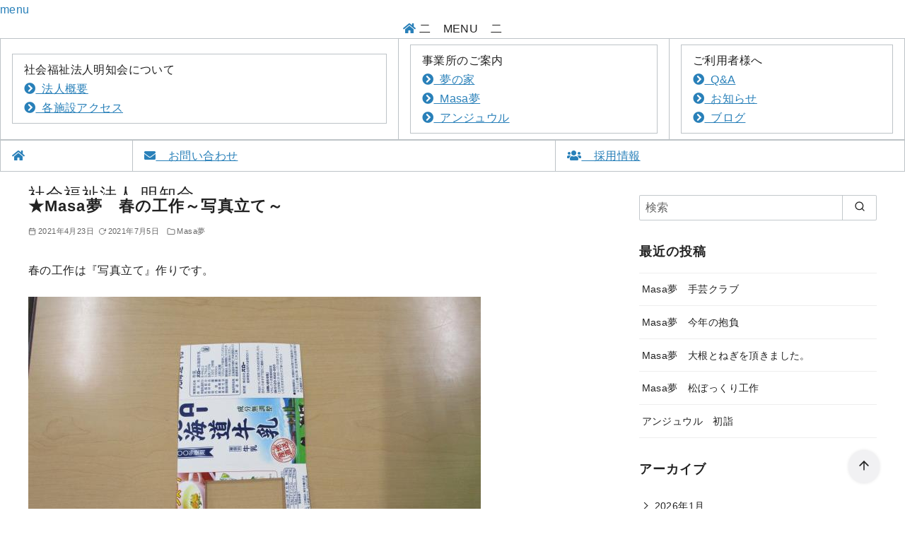

--- FILE ---
content_type: text/html; charset=UTF-8
request_url: https://yumenoie.or.jp/yume-no-ie/2021/04/23/%E2%98%85masa%E5%A4%A2%E3%80%80%E6%98%A5%E3%81%AE%E5%B7%A5%E4%BD%9C%EF%BD%9E%E5%86%99%E7%9C%9F%E7%AB%8B%E3%81%A6%EF%BD%9E/
body_size: 16024
content:
<!DOCTYPE html>
<html lang="ja"
	prefix="og: https://ogp.me/ns#" >
<head prefix="og: http://ogp.me/ns# fb: http://ogp.me/ns/fb# article: http://ogp.me/ns/article#">
	<!--フォントの読み込み-->
	<link href="https://fonts.googleapis.com/css2?family=M+PLUS+Rounded+1c:wght@700&family=Roboto&display=swap" rel="stylesheet"> 
	<meta charset="UTF-8">
	<meta name="viewport" content="width=device-width, initial-scale=1.0">
	<meta http-equiv="X-UA-Compatible" content="IE=edge" />
	<meta name="format-detection" content="telephone=no"/>
	<meta name="keywords" content="夢の家,明智会,社会福祉法人"/>
	<meta name='robots' content='all' />
	<title>★Masa夢 春の工作～写真立て～ - 社会福祉法人 明知会</title>

		<!-- All in One SEO 4.1.4.5 -->
		<meta name="description" content="春の工作は『写真立て』作りです。" />
		<meta name="robots" content="max-image-preview:large" />
		<link rel="canonical" href="https://yumenoie.or.jp/yume-no-ie/2021/04/23/%e2%98%85masa%e5%a4%a2%e3%80%80%e6%98%a5%e3%81%ae%e5%b7%a5%e4%bd%9c%ef%bd%9e%e5%86%99%e7%9c%9f%e7%ab%8b%e3%81%a6%ef%bd%9e/" />
		<meta property="og:locale" content="ja_JP" />
		<meta property="og:site_name" content="社会福祉法人 明知会 -" />
		<meta property="og:type" content="article" />
		<meta property="og:title" content="★Masa夢 春の工作～写真立て～ - 社会福祉法人 明知会" />
		<meta property="og:description" content="春の工作は『写真立て』作りです。" />
		<meta property="og:url" content="https://yumenoie.or.jp/yume-no-ie/2021/04/23/%e2%98%85masa%e5%a4%a2%e3%80%80%e6%98%a5%e3%81%ae%e5%b7%a5%e4%bd%9c%ef%bd%9e%e5%86%99%e7%9c%9f%e7%ab%8b%e3%81%a6%ef%bd%9e/" />
		<meta property="article:published_time" content="2021-04-23T05:00:57+00:00" />
		<meta property="article:modified_time" content="2021-07-05T09:00:07+00:00" />
		<meta name="twitter:card" content="summary" />
		<meta name="twitter:domain" content="yumenoie.or.jp" />
		<meta name="twitter:title" content="★Masa夢 春の工作～写真立て～ - 社会福祉法人 明知会" />
		<meta name="twitter:description" content="春の工作は『写真立て』作りです。" />
		<script type="application/ld+json" class="aioseo-schema">
			{"@context":"https:\/\/schema.org","@graph":[{"@type":"WebSite","@id":"https:\/\/yumenoie.or.jp\/yume-no-ie\/#website","url":"https:\/\/yumenoie.or.jp\/yume-no-ie\/","name":"\u793e\u4f1a\u798f\u7949\u6cd5\u4eba \u660e\u77e5\u4f1a","inLanguage":"ja","publisher":{"@id":"https:\/\/yumenoie.or.jp\/yume-no-ie\/#organization"}},{"@type":"Organization","@id":"https:\/\/yumenoie.or.jp\/yume-no-ie\/#organization","name":"\u793e\u4f1a\u798f\u7949\u6cd5\u4eba \u660e\u77e5\u4f1a","url":"https:\/\/yumenoie.or.jp\/yume-no-ie\/"},{"@type":"BreadcrumbList","@id":"https:\/\/yumenoie.or.jp\/yume-no-ie\/2021\/04\/23\/%e2%98%85masa%e5%a4%a2%e3%80%80%e6%98%a5%e3%81%ae%e5%b7%a5%e4%bd%9c%ef%bd%9e%e5%86%99%e7%9c%9f%e7%ab%8b%e3%81%a6%ef%bd%9e\/#breadcrumblist","itemListElement":[{"@type":"ListItem","@id":"https:\/\/yumenoie.or.jp\/yume-no-ie\/#listItem","position":1,"item":{"@type":"WebPage","@id":"https:\/\/yumenoie.or.jp\/yume-no-ie\/","name":"\u30db\u30fc\u30e0","description":"\u300c\u672a\u6765\u3068\u306f\u4eca\u3067\u3042\u308b\u3002\u300d \u5922\u306e\u5bb6\u3067\u306f\u672a\u6765\u306e\u305f\u3081\u306b\u4eca\u51fa\u6765\u308b\u3053\u3068\u3092\u3042\u306a\u305f\u306e\u96a3\u3067\u5fdc\u63f4\u3057\u307e\u3059\u3002 \u65b0\u7740\u60c5\u5831 [\u2026]","url":"https:\/\/yumenoie.or.jp\/yume-no-ie\/"},"nextItem":"https:\/\/yumenoie.or.jp\/yume-no-ie\/2021\/#listItem"},{"@type":"ListItem","@id":"https:\/\/yumenoie.or.jp\/yume-no-ie\/2021\/#listItem","position":2,"item":{"@type":"WebPage","@id":"https:\/\/yumenoie.or.jp\/yume-no-ie\/2021\/","name":"2021","url":"https:\/\/yumenoie.or.jp\/yume-no-ie\/2021\/"},"nextItem":"https:\/\/yumenoie.or.jp\/yume-no-ie\/2021\/04\/#listItem","previousItem":"https:\/\/yumenoie.or.jp\/yume-no-ie\/#listItem"},{"@type":"ListItem","@id":"https:\/\/yumenoie.or.jp\/yume-no-ie\/2021\/04\/#listItem","position":3,"item":{"@type":"WebPage","@id":"https:\/\/yumenoie.or.jp\/yume-no-ie\/2021\/04\/","name":"April","url":"https:\/\/yumenoie.or.jp\/yume-no-ie\/2021\/04\/"},"nextItem":"https:\/\/yumenoie.or.jp\/yume-no-ie\/2021\/04\/23\/#listItem","previousItem":"https:\/\/yumenoie.or.jp\/yume-no-ie\/2021\/#listItem"},{"@type":"ListItem","@id":"https:\/\/yumenoie.or.jp\/yume-no-ie\/2021\/04\/23\/#listItem","position":4,"item":{"@type":"WebPage","@id":"https:\/\/yumenoie.or.jp\/yume-no-ie\/2021\/04\/23\/","name":"23","url":"https:\/\/yumenoie.or.jp\/yume-no-ie\/2021\/04\/23\/"},"nextItem":"https:\/\/yumenoie.or.jp\/yume-no-ie\/2021\/04\/23\/%e2%98%85masa%e5%a4%a2%e3%80%80%e6%98%a5%e3%81%ae%e5%b7%a5%e4%bd%9c%ef%bd%9e%e5%86%99%e7%9c%9f%e7%ab%8b%e3%81%a6%ef%bd%9e\/#listItem","previousItem":"https:\/\/yumenoie.or.jp\/yume-no-ie\/2021\/04\/#listItem"},{"@type":"ListItem","@id":"https:\/\/yumenoie.or.jp\/yume-no-ie\/2021\/04\/23\/%e2%98%85masa%e5%a4%a2%e3%80%80%e6%98%a5%e3%81%ae%e5%b7%a5%e4%bd%9c%ef%bd%9e%e5%86%99%e7%9c%9f%e7%ab%8b%e3%81%a6%ef%bd%9e\/#listItem","position":5,"item":{"@type":"WebPage","@id":"https:\/\/yumenoie.or.jp\/yume-no-ie\/2021\/04\/23\/%e2%98%85masa%e5%a4%a2%e3%80%80%e6%98%a5%e3%81%ae%e5%b7%a5%e4%bd%9c%ef%bd%9e%e5%86%99%e7%9c%9f%e7%ab%8b%e3%81%a6%ef%bd%9e\/","name":"\u2605Masa\u5922\u3000\u6625\u306e\u5de5\u4f5c\uff5e\u5199\u771f\u7acb\u3066\uff5e","description":"\u6625\u306e\u5de5\u4f5c\u306f\u300e\u5199\u771f\u7acb\u3066\u300f\u4f5c\u308a\u3067\u3059\u3002","url":"https:\/\/yumenoie.or.jp\/yume-no-ie\/2021\/04\/23\/%e2%98%85masa%e5%a4%a2%e3%80%80%e6%98%a5%e3%81%ae%e5%b7%a5%e4%bd%9c%ef%bd%9e%e5%86%99%e7%9c%9f%e7%ab%8b%e3%81%a6%ef%bd%9e\/"},"previousItem":"https:\/\/yumenoie.or.jp\/yume-no-ie\/2021\/04\/23\/#listItem"}]},{"@type":"Person","@id":"https:\/\/yumenoie.or.jp\/yume-no-ie\/author\/masayume-staff\/#author","url":"https:\/\/yumenoie.or.jp\/yume-no-ie\/author\/masayume-staff\/","name":"\u30b9\u30bf\u30c3\u30d5Masa\u5922","image":{"@type":"ImageObject","@id":"https:\/\/yumenoie.or.jp\/yume-no-ie\/2021\/04\/23\/%e2%98%85masa%e5%a4%a2%e3%80%80%e6%98%a5%e3%81%ae%e5%b7%a5%e4%bd%9c%ef%bd%9e%e5%86%99%e7%9c%9f%e7%ab%8b%e3%81%a6%ef%bd%9e\/#authorImage","url":"https:\/\/secure.gravatar.com\/avatar\/4980ba27f80ca1e343ad2e8ff84ebe077a751df3824a309227e97e00bded4cb1?s=96&d=mm&r=g","width":96,"height":96,"caption":"\u30b9\u30bf\u30c3\u30d5Masa\u5922"}},{"@type":"WebPage","@id":"https:\/\/yumenoie.or.jp\/yume-no-ie\/2021\/04\/23\/%e2%98%85masa%e5%a4%a2%e3%80%80%e6%98%a5%e3%81%ae%e5%b7%a5%e4%bd%9c%ef%bd%9e%e5%86%99%e7%9c%9f%e7%ab%8b%e3%81%a6%ef%bd%9e\/#webpage","url":"https:\/\/yumenoie.or.jp\/yume-no-ie\/2021\/04\/23\/%e2%98%85masa%e5%a4%a2%e3%80%80%e6%98%a5%e3%81%ae%e5%b7%a5%e4%bd%9c%ef%bd%9e%e5%86%99%e7%9c%9f%e7%ab%8b%e3%81%a6%ef%bd%9e\/","name":"\u2605Masa\u5922 \u6625\u306e\u5de5\u4f5c\uff5e\u5199\u771f\u7acb\u3066\uff5e - \u793e\u4f1a\u798f\u7949\u6cd5\u4eba \u660e\u77e5\u4f1a","description":"\u6625\u306e\u5de5\u4f5c\u306f\u300e\u5199\u771f\u7acb\u3066\u300f\u4f5c\u308a\u3067\u3059\u3002","inLanguage":"ja","isPartOf":{"@id":"https:\/\/yumenoie.or.jp\/yume-no-ie\/#website"},"breadcrumb":{"@id":"https:\/\/yumenoie.or.jp\/yume-no-ie\/2021\/04\/23\/%e2%98%85masa%e5%a4%a2%e3%80%80%e6%98%a5%e3%81%ae%e5%b7%a5%e4%bd%9c%ef%bd%9e%e5%86%99%e7%9c%9f%e7%ab%8b%e3%81%a6%ef%bd%9e\/#breadcrumblist"},"author":"https:\/\/yumenoie.or.jp\/yume-no-ie\/author\/masayume-staff\/#author","creator":"https:\/\/yumenoie.or.jp\/yume-no-ie\/author\/masayume-staff\/#author","image":{"@type":"ImageObject","@id":"https:\/\/yumenoie.or.jp\/yume-no-ie\/#mainImage","url":"https:\/\/yume-no-ie.heteml.net\/yume-no-ie\/wp-content\/uploads\/2021\/06\/20210419-001kousaku.jpg","width":640,"height":480},"primaryImageOfPage":{"@id":"https:\/\/yumenoie.or.jp\/yume-no-ie\/2021\/04\/23\/%e2%98%85masa%e5%a4%a2%e3%80%80%e6%98%a5%e3%81%ae%e5%b7%a5%e4%bd%9c%ef%bd%9e%e5%86%99%e7%9c%9f%e7%ab%8b%e3%81%a6%ef%bd%9e\/#mainImage"},"datePublished":"2021-04-23T05:00:57+09:00","dateModified":"2021-07-05T09:00:07+09:00"},{"@type":"BlogPosting","@id":"https:\/\/yumenoie.or.jp\/yume-no-ie\/2021\/04\/23\/%e2%98%85masa%e5%a4%a2%e3%80%80%e6%98%a5%e3%81%ae%e5%b7%a5%e4%bd%9c%ef%bd%9e%e5%86%99%e7%9c%9f%e7%ab%8b%e3%81%a6%ef%bd%9e\/#blogposting","name":"\u2605Masa\u5922 \u6625\u306e\u5de5\u4f5c\uff5e\u5199\u771f\u7acb\u3066\uff5e - \u793e\u4f1a\u798f\u7949\u6cd5\u4eba \u660e\u77e5\u4f1a","description":"\u6625\u306e\u5de5\u4f5c\u306f\u300e\u5199\u771f\u7acb\u3066\u300f\u4f5c\u308a\u3067\u3059\u3002","inLanguage":"ja","headline":"\u2605Masa\u5922\u3000\u6625\u306e\u5de5\u4f5c\uff5e\u5199\u771f\u7acb\u3066\uff5e","author":{"@id":"https:\/\/yumenoie.or.jp\/yume-no-ie\/author\/masayume-staff\/#author"},"publisher":{"@id":"https:\/\/yumenoie.or.jp\/yume-no-ie\/#organization"},"datePublished":"2021-04-23T05:00:57+09:00","dateModified":"2021-07-05T09:00:07+09:00","articleSection":"Masa\u5922","mainEntityOfPage":{"@id":"https:\/\/yumenoie.or.jp\/yume-no-ie\/2021\/04\/23\/%e2%98%85masa%e5%a4%a2%e3%80%80%e6%98%a5%e3%81%ae%e5%b7%a5%e4%bd%9c%ef%bd%9e%e5%86%99%e7%9c%9f%e7%ab%8b%e3%81%a6%ef%bd%9e\/#webpage"},"isPartOf":{"@id":"https:\/\/yumenoie.or.jp\/yume-no-ie\/2021\/04\/23\/%e2%98%85masa%e5%a4%a2%e3%80%80%e6%98%a5%e3%81%ae%e5%b7%a5%e4%bd%9c%ef%bd%9e%e5%86%99%e7%9c%9f%e7%ab%8b%e3%81%a6%ef%bd%9e\/#webpage"},"image":{"@type":"ImageObject","@id":"https:\/\/yumenoie.or.jp\/yume-no-ie\/#articleImage","url":"https:\/\/yume-no-ie.heteml.net\/yume-no-ie\/wp-content\/uploads\/2021\/06\/20210419-001kousaku.jpg","width":640,"height":480}}]}
		</script>
		<!-- All in One SEO -->

<link rel='dns-prefetch' href='//yume-no-ie.heteml.net' />
<link rel="alternate" type="application/rss+xml" title="社会福祉法人 明知会 &raquo; フィード" href="https://yumenoie.or.jp/yume-no-ie/feed/" />
<link rel="alternate" type="application/rss+xml" title="社会福祉法人 明知会 &raquo; コメントフィード" href="https://yumenoie.or.jp/yume-no-ie/comments/feed/" />
<link rel="alternate" type="application/rss+xml" title="社会福祉法人 明知会 &raquo; ★Masa夢　春の工作～写真立て～ のコメントのフィード" href="https://yumenoie.or.jp/yume-no-ie/2021/04/23/%e2%98%85masa%e5%a4%a2%e3%80%80%e6%98%a5%e3%81%ae%e5%b7%a5%e4%bd%9c%ef%bd%9e%e5%86%99%e7%9c%9f%e7%ab%8b%e3%81%a6%ef%bd%9e/feed/" />
		<style id="content-control-block-styles">
			@media (max-width: 640px) {
	.cc-hide-on-mobile {
		display: none !important;
	}
}
@media (min-width: 641px) and (max-width: 920px) {
	.cc-hide-on-tablet {
		display: none !important;
	}
}
@media (min-width: 921px) and (max-width: 1440px) {
	.cc-hide-on-desktop {
		display: none !important;
	}
}		</style>
		<style id='wp-img-auto-sizes-contain-inline-css' type='text/css'>
img:is([sizes=auto i],[sizes^="auto," i]){contain-intrinsic-size:3000px 1500px}
/*# sourceURL=wp-img-auto-sizes-contain-inline-css */
</style>
<style id='wp-emoji-styles-inline-css' type='text/css'>

	img.wp-smiley, img.emoji {
		display: inline !important;
		border: none !important;
		box-shadow: none !important;
		height: 1em !important;
		width: 1em !important;
		margin: 0 0.07em !important;
		vertical-align: -0.1em !important;
		background: none !important;
		padding: 0 !important;
	}
/*# sourceURL=wp-emoji-styles-inline-css */
</style>
<style id='classic-theme-styles-inline-css' type='text/css'>
/*! This file is auto-generated */
.wp-block-button__link{color:#fff;background-color:#32373c;border-radius:9999px;box-shadow:none;text-decoration:none;padding:calc(.667em + 2px) calc(1.333em + 2px);font-size:1.125em}.wp-block-file__button{background:#32373c;color:#fff;text-decoration:none}
/*# sourceURL=/wp-includes/css/classic-themes.min.css */
</style>
<link rel='stylesheet' id='content-control-block-styles-css' href='https://yume-no-ie.heteml.net/yume-no-ie/wp-content/plugins/content-control/dist/style-block-editor.css?ver=2.6.5' type='text/css' media='all' />
<link rel='stylesheet' id='contact-form-7-css' href='https://yume-no-ie.heteml.net/yume-no-ie/wp-content/plugins/contact-form-7/includes/css/styles.css?ver=5.4.1' type='text/css' media='all' />
<link rel='stylesheet' id='contact-form-7-confirm-css' href='https://yume-no-ie.heteml.net/yume-no-ie/wp-content/plugins/contact-form-7-add-confirm/includes/css/styles.css?ver=5.1' type='text/css' media='all' />
<link rel='stylesheet' id='whats-new-style-css' href='https://yume-no-ie.heteml.net/yume-no-ie/wp-content/plugins/whats-new-genarator/whats-new.css?ver=2.0.2' type='text/css' media='all' />
<link rel='stylesheet' id='ystandard-css' href='https://yume-no-ie.heteml.net/yume-no-ie/wp-content/themes/ystandard/css/ystandard.css?ver=4.11.0' type='text/css' media='all' />
<style id='ystandard-inline-css' type='text/css'>
#back-to-top {position:fixed;bottom:5vh;right:5vh;padding:0;margin:0;background:none;border:0;outline:none;appearance:none;z-index:10;cursor:pointer;}#back-to-top:hover{box-shadow:none;}.back-to-top__content {display:block;padding:.75em;background-color:#f1f1f3;border-radius:100px;color:#222222;line-height:1;white-space:nowarp;box-shadow:0 0 4px rgba(0,0,0,0.1);}.info-bar {padding:0.5em 0;text-align:center;line-height:1.3;font-size:0.8em;} @media (min-width:600px) {.info-bar {font-size:1rem;}} .info-bar.has-link:hover {opacity:0.8;} .info-bar a {color:currentColor;} .info-bar__link {display:block;color:currentColor;} .info-bar {background-color:var(--info-bar-bg);color:var(--info-bar-text);} .info-bar__text{font-weight:700;}:root{ --breadcrumbs-text: #656565;--font-family: "Helvetica neue", Arial, "Hiragino Sans", "Hiragino Kaku Gothic ProN", Meiryo, sans-serif;--site-bg: #ffffff;--footer-bg: #f8f4eb;--footer-text-gray: #a7a7a7;--footer-text: #222222;--sub-footer-bg: #81d742;--sub-footer-text: #222222;--mobile-footer-bg: rgb(238,238,34,0.95);--mobile-footer-text: #222222;--header-bg: #ffffff;--header-text: #222222;--header-dscr: #656565;--header-shadow: none;--global-nav-margin: 1.5em;--mobile-nav-bg: #000000;--mobile-nav-text: #ffffff;--mobile-nav-open: #222222;--mobile-nav-close: #ffffff;--fixed-sidebar-top: 2em;--info-bar-bg: #f1f1f3;--info-bar-text: #222222; }
/*# sourceURL=ystandard-inline-css */
</style>
<style id='wp-block-library-inline-css' type='text/css'>
:root{--wp-block-synced-color:#7a00df;--wp-block-synced-color--rgb:122,0,223;--wp-bound-block-color:var(--wp-block-synced-color);--wp-editor-canvas-background:#ddd;--wp-admin-theme-color:#007cba;--wp-admin-theme-color--rgb:0,124,186;--wp-admin-theme-color-darker-10:#006ba1;--wp-admin-theme-color-darker-10--rgb:0,107,160.5;--wp-admin-theme-color-darker-20:#005a87;--wp-admin-theme-color-darker-20--rgb:0,90,135;--wp-admin-border-width-focus:2px}@media (min-resolution:192dpi){:root{--wp-admin-border-width-focus:1.5px}}.wp-element-button{cursor:pointer}:root .has-very-light-gray-background-color{background-color:#eee}:root .has-very-dark-gray-background-color{background-color:#313131}:root .has-very-light-gray-color{color:#eee}:root .has-very-dark-gray-color{color:#313131}:root .has-vivid-green-cyan-to-vivid-cyan-blue-gradient-background{background:linear-gradient(135deg,#00d084,#0693e3)}:root .has-purple-crush-gradient-background{background:linear-gradient(135deg,#34e2e4,#4721fb 50%,#ab1dfe)}:root .has-hazy-dawn-gradient-background{background:linear-gradient(135deg,#faaca8,#dad0ec)}:root .has-subdued-olive-gradient-background{background:linear-gradient(135deg,#fafae1,#67a671)}:root .has-atomic-cream-gradient-background{background:linear-gradient(135deg,#fdd79a,#004a59)}:root .has-nightshade-gradient-background{background:linear-gradient(135deg,#330968,#31cdcf)}:root .has-midnight-gradient-background{background:linear-gradient(135deg,#020381,#2874fc)}:root{--wp--preset--font-size--normal:16px;--wp--preset--font-size--huge:42px}.has-regular-font-size{font-size:1em}.has-larger-font-size{font-size:2.625em}.has-normal-font-size{font-size:var(--wp--preset--font-size--normal)}.has-huge-font-size{font-size:var(--wp--preset--font-size--huge)}.has-text-align-center{text-align:center}.has-text-align-left{text-align:left}.has-text-align-right{text-align:right}.has-fit-text{white-space:nowrap!important}#end-resizable-editor-section{display:none}.aligncenter{clear:both}.items-justified-left{justify-content:flex-start}.items-justified-center{justify-content:center}.items-justified-right{justify-content:flex-end}.items-justified-space-between{justify-content:space-between}.screen-reader-text{border:0;clip-path:inset(50%);height:1px;margin:-1px;overflow:hidden;padding:0;position:absolute;width:1px;word-wrap:normal!important}.screen-reader-text:focus{background-color:#ddd;clip-path:none;color:#444;display:block;font-size:1em;height:auto;left:5px;line-height:normal;padding:15px 23px 14px;text-decoration:none;top:5px;width:auto;z-index:100000}html :where(.has-border-color){border-style:solid}html :where([style*=border-top-color]){border-top-style:solid}html :where([style*=border-right-color]){border-right-style:solid}html :where([style*=border-bottom-color]){border-bottom-style:solid}html :where([style*=border-left-color]){border-left-style:solid}html :where([style*=border-width]){border-style:solid}html :where([style*=border-top-width]){border-top-style:solid}html :where([style*=border-right-width]){border-right-style:solid}html :where([style*=border-bottom-width]){border-bottom-style:solid}html :where([style*=border-left-width]){border-left-style:solid}html :where(img[class*=wp-image-]){height:auto;max-width:100%}:where(figure){margin:0 0 1em}html :where(.is-position-sticky){--wp-admin--admin-bar--position-offset:var(--wp-admin--admin-bar--height,0px)}@media screen and (max-width:600px){html :where(.is-position-sticky){--wp-admin--admin-bar--position-offset:0px}}

/*# sourceURL=wp-block-library-inline-css */
</style><style id='global-styles-inline-css' type='text/css'>
:root{--wp--preset--aspect-ratio--square: 1;--wp--preset--aspect-ratio--4-3: 4/3;--wp--preset--aspect-ratio--3-4: 3/4;--wp--preset--aspect-ratio--3-2: 3/2;--wp--preset--aspect-ratio--2-3: 2/3;--wp--preset--aspect-ratio--16-9: 16/9;--wp--preset--aspect-ratio--9-16: 9/16;--wp--preset--color--black: #000000;--wp--preset--color--cyan-bluish-gray: #abb8c3;--wp--preset--color--white: #ffffff;--wp--preset--color--pale-pink: #f78da7;--wp--preset--color--vivid-red: #cf2e2e;--wp--preset--color--luminous-vivid-orange: #ff6900;--wp--preset--color--luminous-vivid-amber: #fcb900;--wp--preset--color--light-green-cyan: #7bdcb5;--wp--preset--color--vivid-green-cyan: #00d084;--wp--preset--color--pale-cyan-blue: #8ed1fc;--wp--preset--color--vivid-cyan-blue: #0693e3;--wp--preset--color--vivid-purple: #9b51e0;--wp--preset--color--ys-blue: #82B9E3;--wp--preset--color--ys-red: #D53939;--wp--preset--color--ys-green: #92C892;--wp--preset--color--ys-yellow: #F5EC84;--wp--preset--color--ys-orange: #EB962D;--wp--preset--color--ys-purple: #B67AC2;--wp--preset--color--ys-gray: #757575;--wp--preset--color--ys-light-gray: #F1F1F3;--wp--preset--color--ys-black: #000000;--wp--preset--color--ys-white: #ffffff;--wp--preset--gradient--vivid-cyan-blue-to-vivid-purple: linear-gradient(135deg,rgb(6,147,227) 0%,rgb(155,81,224) 100%);--wp--preset--gradient--light-green-cyan-to-vivid-green-cyan: linear-gradient(135deg,rgb(122,220,180) 0%,rgb(0,208,130) 100%);--wp--preset--gradient--luminous-vivid-amber-to-luminous-vivid-orange: linear-gradient(135deg,rgb(252,185,0) 0%,rgb(255,105,0) 100%);--wp--preset--gradient--luminous-vivid-orange-to-vivid-red: linear-gradient(135deg,rgb(255,105,0) 0%,rgb(207,46,46) 100%);--wp--preset--gradient--very-light-gray-to-cyan-bluish-gray: linear-gradient(135deg,rgb(238,238,238) 0%,rgb(169,184,195) 100%);--wp--preset--gradient--cool-to-warm-spectrum: linear-gradient(135deg,rgb(74,234,220) 0%,rgb(151,120,209) 20%,rgb(207,42,186) 40%,rgb(238,44,130) 60%,rgb(251,105,98) 80%,rgb(254,248,76) 100%);--wp--preset--gradient--blush-light-purple: linear-gradient(135deg,rgb(255,206,236) 0%,rgb(152,150,240) 100%);--wp--preset--gradient--blush-bordeaux: linear-gradient(135deg,rgb(254,205,165) 0%,rgb(254,45,45) 50%,rgb(107,0,62) 100%);--wp--preset--gradient--luminous-dusk: linear-gradient(135deg,rgb(255,203,112) 0%,rgb(199,81,192) 50%,rgb(65,88,208) 100%);--wp--preset--gradient--pale-ocean: linear-gradient(135deg,rgb(255,245,203) 0%,rgb(182,227,212) 50%,rgb(51,167,181) 100%);--wp--preset--gradient--electric-grass: linear-gradient(135deg,rgb(202,248,128) 0%,rgb(113,206,126) 100%);--wp--preset--gradient--midnight: linear-gradient(135deg,rgb(2,3,129) 0%,rgb(40,116,252) 100%);--wp--preset--font-size--small: 14px;--wp--preset--font-size--medium: 18px;--wp--preset--font-size--large: 20px;--wp--preset--font-size--x-large: 22px;--wp--preset--font-size--x-small: 12px;--wp--preset--font-size--normal: 16px;--wp--preset--font-size--xx-large: 26px;--wp--preset--spacing--20: 0.44rem;--wp--preset--spacing--30: 0.67rem;--wp--preset--spacing--40: 1rem;--wp--preset--spacing--50: 1.5rem;--wp--preset--spacing--60: 2.25rem;--wp--preset--spacing--70: 3.38rem;--wp--preset--spacing--80: 5.06rem;--wp--preset--shadow--natural: 6px 6px 9px rgba(0, 0, 0, 0.2);--wp--preset--shadow--deep: 12px 12px 50px rgba(0, 0, 0, 0.4);--wp--preset--shadow--sharp: 6px 6px 0px rgba(0, 0, 0, 0.2);--wp--preset--shadow--outlined: 6px 6px 0px -3px rgb(255, 255, 255), 6px 6px rgb(0, 0, 0);--wp--preset--shadow--crisp: 6px 6px 0px rgb(0, 0, 0);}:where(.is-layout-flex){gap: 0.5em;}:where(.is-layout-grid){gap: 0.5em;}body .is-layout-flex{display: flex;}.is-layout-flex{flex-wrap: wrap;align-items: center;}.is-layout-flex > :is(*, div){margin: 0;}body .is-layout-grid{display: grid;}.is-layout-grid > :is(*, div){margin: 0;}:where(.wp-block-columns.is-layout-flex){gap: 2em;}:where(.wp-block-columns.is-layout-grid){gap: 2em;}:where(.wp-block-post-template.is-layout-flex){gap: 1.25em;}:where(.wp-block-post-template.is-layout-grid){gap: 1.25em;}.has-black-color{color: var(--wp--preset--color--black) !important;}.has-cyan-bluish-gray-color{color: var(--wp--preset--color--cyan-bluish-gray) !important;}.has-white-color{color: var(--wp--preset--color--white) !important;}.has-pale-pink-color{color: var(--wp--preset--color--pale-pink) !important;}.has-vivid-red-color{color: var(--wp--preset--color--vivid-red) !important;}.has-luminous-vivid-orange-color{color: var(--wp--preset--color--luminous-vivid-orange) !important;}.has-luminous-vivid-amber-color{color: var(--wp--preset--color--luminous-vivid-amber) !important;}.has-light-green-cyan-color{color: var(--wp--preset--color--light-green-cyan) !important;}.has-vivid-green-cyan-color{color: var(--wp--preset--color--vivid-green-cyan) !important;}.has-pale-cyan-blue-color{color: var(--wp--preset--color--pale-cyan-blue) !important;}.has-vivid-cyan-blue-color{color: var(--wp--preset--color--vivid-cyan-blue) !important;}.has-vivid-purple-color{color: var(--wp--preset--color--vivid-purple) !important;}.has-black-background-color{background-color: var(--wp--preset--color--black) !important;}.has-cyan-bluish-gray-background-color{background-color: var(--wp--preset--color--cyan-bluish-gray) !important;}.has-white-background-color{background-color: var(--wp--preset--color--white) !important;}.has-pale-pink-background-color{background-color: var(--wp--preset--color--pale-pink) !important;}.has-vivid-red-background-color{background-color: var(--wp--preset--color--vivid-red) !important;}.has-luminous-vivid-orange-background-color{background-color: var(--wp--preset--color--luminous-vivid-orange) !important;}.has-luminous-vivid-amber-background-color{background-color: var(--wp--preset--color--luminous-vivid-amber) !important;}.has-light-green-cyan-background-color{background-color: var(--wp--preset--color--light-green-cyan) !important;}.has-vivid-green-cyan-background-color{background-color: var(--wp--preset--color--vivid-green-cyan) !important;}.has-pale-cyan-blue-background-color{background-color: var(--wp--preset--color--pale-cyan-blue) !important;}.has-vivid-cyan-blue-background-color{background-color: var(--wp--preset--color--vivid-cyan-blue) !important;}.has-vivid-purple-background-color{background-color: var(--wp--preset--color--vivid-purple) !important;}.has-black-border-color{border-color: var(--wp--preset--color--black) !important;}.has-cyan-bluish-gray-border-color{border-color: var(--wp--preset--color--cyan-bluish-gray) !important;}.has-white-border-color{border-color: var(--wp--preset--color--white) !important;}.has-pale-pink-border-color{border-color: var(--wp--preset--color--pale-pink) !important;}.has-vivid-red-border-color{border-color: var(--wp--preset--color--vivid-red) !important;}.has-luminous-vivid-orange-border-color{border-color: var(--wp--preset--color--luminous-vivid-orange) !important;}.has-luminous-vivid-amber-border-color{border-color: var(--wp--preset--color--luminous-vivid-amber) !important;}.has-light-green-cyan-border-color{border-color: var(--wp--preset--color--light-green-cyan) !important;}.has-vivid-green-cyan-border-color{border-color: var(--wp--preset--color--vivid-green-cyan) !important;}.has-pale-cyan-blue-border-color{border-color: var(--wp--preset--color--pale-cyan-blue) !important;}.has-vivid-cyan-blue-border-color{border-color: var(--wp--preset--color--vivid-cyan-blue) !important;}.has-vivid-purple-border-color{border-color: var(--wp--preset--color--vivid-purple) !important;}.has-vivid-cyan-blue-to-vivid-purple-gradient-background{background: var(--wp--preset--gradient--vivid-cyan-blue-to-vivid-purple) !important;}.has-light-green-cyan-to-vivid-green-cyan-gradient-background{background: var(--wp--preset--gradient--light-green-cyan-to-vivid-green-cyan) !important;}.has-luminous-vivid-amber-to-luminous-vivid-orange-gradient-background{background: var(--wp--preset--gradient--luminous-vivid-amber-to-luminous-vivid-orange) !important;}.has-luminous-vivid-orange-to-vivid-red-gradient-background{background: var(--wp--preset--gradient--luminous-vivid-orange-to-vivid-red) !important;}.has-very-light-gray-to-cyan-bluish-gray-gradient-background{background: var(--wp--preset--gradient--very-light-gray-to-cyan-bluish-gray) !important;}.has-cool-to-warm-spectrum-gradient-background{background: var(--wp--preset--gradient--cool-to-warm-spectrum) !important;}.has-blush-light-purple-gradient-background{background: var(--wp--preset--gradient--blush-light-purple) !important;}.has-blush-bordeaux-gradient-background{background: var(--wp--preset--gradient--blush-bordeaux) !important;}.has-luminous-dusk-gradient-background{background: var(--wp--preset--gradient--luminous-dusk) !important;}.has-pale-ocean-gradient-background{background: var(--wp--preset--gradient--pale-ocean) !important;}.has-electric-grass-gradient-background{background: var(--wp--preset--gradient--electric-grass) !important;}.has-midnight-gradient-background{background: var(--wp--preset--gradient--midnight) !important;}.has-small-font-size{font-size: var(--wp--preset--font-size--small) !important;}.has-medium-font-size{font-size: var(--wp--preset--font-size--medium) !important;}.has-large-font-size{font-size: var(--wp--preset--font-size--large) !important;}.has-x-large-font-size{font-size: var(--wp--preset--font-size--x-large) !important;}
/*# sourceURL=global-styles-inline-css */
</style>

<link rel='stylesheet' id='ys-blocks-css' href='https://yume-no-ie.heteml.net/yume-no-ie/wp-content/themes/ystandard/css/blocks.css?ver=4.11.0' type='text/css' media='all' />
<style id='ys-blocks-inline-css' type='text/css'>
.ystd .has-ys-blue-background-color,.ystd .has-background.has-ys-blue-background-color,.ystd .has-background.has-ys-blue-background-color:hover {background-color:#82B9E3;}.ystd .has-ys-blue-color,.ystd .has-ys-blue-color:hover,.ystd .has-text-color.has-ys-blue-color,.ystd .has-inline-color.has-ys-blue-color {color:#82B9E3;}.ystd .has-ys-red-background-color,.ystd .has-background.has-ys-red-background-color,.ystd .has-background.has-ys-red-background-color:hover {background-color:#D53939;}.ystd .has-ys-red-color,.ystd .has-ys-red-color:hover,.ystd .has-text-color.has-ys-red-color,.ystd .has-inline-color.has-ys-red-color {color:#D53939;}.ystd .has-ys-green-background-color,.ystd .has-background.has-ys-green-background-color,.ystd .has-background.has-ys-green-background-color:hover {background-color:#92C892;}.ystd .has-ys-green-color,.ystd .has-ys-green-color:hover,.ystd .has-text-color.has-ys-green-color,.ystd .has-inline-color.has-ys-green-color {color:#92C892;}.ystd .has-ys-yellow-background-color,.ystd .has-background.has-ys-yellow-background-color,.ystd .has-background.has-ys-yellow-background-color:hover {background-color:#F5EC84;}.ystd .has-ys-yellow-color,.ystd .has-ys-yellow-color:hover,.ystd .has-text-color.has-ys-yellow-color,.ystd .has-inline-color.has-ys-yellow-color {color:#F5EC84;}.ystd .has-ys-orange-background-color,.ystd .has-background.has-ys-orange-background-color,.ystd .has-background.has-ys-orange-background-color:hover {background-color:#EB962D;}.ystd .has-ys-orange-color,.ystd .has-ys-orange-color:hover,.ystd .has-text-color.has-ys-orange-color,.ystd .has-inline-color.has-ys-orange-color {color:#EB962D;}.ystd .has-ys-purple-background-color,.ystd .has-background.has-ys-purple-background-color,.ystd .has-background.has-ys-purple-background-color:hover {background-color:#B67AC2;}.ystd .has-ys-purple-color,.ystd .has-ys-purple-color:hover,.ystd .has-text-color.has-ys-purple-color,.ystd .has-inline-color.has-ys-purple-color {color:#B67AC2;}.ystd .has-ys-gray-background-color,.ystd .has-background.has-ys-gray-background-color,.ystd .has-background.has-ys-gray-background-color:hover {background-color:#757575;}.ystd .has-ys-gray-color,.ystd .has-ys-gray-color:hover,.ystd .has-text-color.has-ys-gray-color,.ystd .has-inline-color.has-ys-gray-color {color:#757575;}.ystd .has-ys-light-gray-background-color,.ystd .has-background.has-ys-light-gray-background-color,.ystd .has-background.has-ys-light-gray-background-color:hover {background-color:#F1F1F3;}.ystd .has-ys-light-gray-color,.ystd .has-ys-light-gray-color:hover,.ystd .has-text-color.has-ys-light-gray-color,.ystd .has-inline-color.has-ys-light-gray-color {color:#F1F1F3;}.ystd .has-ys-black-background-color,.ystd .has-background.has-ys-black-background-color,.ystd .has-background.has-ys-black-background-color:hover {background-color:#000000;}.ystd .has-ys-black-color,.ystd .has-ys-black-color:hover,.ystd .has-text-color.has-ys-black-color,.ystd .has-inline-color.has-ys-black-color {color:#000000;}.ystd .has-ys-white-background-color,.ystd .has-background.has-ys-white-background-color,.ystd .has-background.has-ys-white-background-color:hover {background-color:#ffffff;}.ystd .has-ys-white-color,.ystd .has-ys-white-color:hover,.ystd .has-text-color.has-ys-white-color,.ystd .has-inline-color.has-ys-white-color {color:#ffffff;}.has-x-small-font-size{font-size:12px;}.has-small-font-size{font-size:14px;}.has-normal-font-size{font-size:16px;}.has-medium-font-size{font-size:18px;}.has-large-font-size{font-size:20px;}.has-x-large-font-size{font-size:22px;}.has-xx-large-font-size{font-size:26px;}
/*# sourceURL=ys-blocks-inline-css */
</style>
<link rel='stylesheet' id='ystdb-css-css' href='https://yume-no-ie.heteml.net/yume-no-ie/wp-content/plugins/ystandard-blocks/css/ystandard-blocks.css?ver=2.8.0' type='text/css' media='all' />
<style id='ystdb-css-inline-css' type='text/css'>
.ystdb-inline--1{background: linear-gradient(transparent 60%, rgba(255,187,221, 1) 60%);background-position-y: -0.2em;}.ystdb-inline--2{background: linear-gradient(transparent 60%, rgba(166,225,252, 1) 60%);background-position-y: -0.2em;}.ystdb-inline--3{background: linear-gradient(transparent 60%, rgba(130,241,203, 1) 60%);background-position-y: -0.2em;} .ystdb-inline--larger {font-size:1.2em;} .ystdb-inline--smaller {font-size:0.8em;}@media (max-width:599px) {  .ystdb-inline--larger-sp {font-size:1.2em;}}@media (max-width:599px) {  .ystdb-inline--smaller-sp {font-size:0.8em;}} .has-ys-blue-border-color,  .has-border.has-ys-blue-border-color{  border-color:#82B9E3;  } .has-ys-blue-fill,  .has-fill-color.has-ys-blue-fill{  fill:#82B9E3;  } .has-ys-red-border-color,  .has-border.has-ys-red-border-color{  border-color:#D53939;  } .has-ys-red-fill,  .has-fill-color.has-ys-red-fill{  fill:#D53939;  } .has-ys-green-border-color,  .has-border.has-ys-green-border-color{  border-color:#92C892;  } .has-ys-green-fill,  .has-fill-color.has-ys-green-fill{  fill:#92C892;  } .has-ys-yellow-border-color,  .has-border.has-ys-yellow-border-color{  border-color:#F5EC84;  } .has-ys-yellow-fill,  .has-fill-color.has-ys-yellow-fill{  fill:#F5EC84;  } .has-ys-orange-border-color,  .has-border.has-ys-orange-border-color{  border-color:#EB962D;  } .has-ys-orange-fill,  .has-fill-color.has-ys-orange-fill{  fill:#EB962D;  } .has-ys-purple-border-color,  .has-border.has-ys-purple-border-color{  border-color:#B67AC2;  } .has-ys-purple-fill,  .has-fill-color.has-ys-purple-fill{  fill:#B67AC2;  } .has-ys-gray-border-color,  .has-border.has-ys-gray-border-color{  border-color:#757575;  } .has-ys-gray-fill,  .has-fill-color.has-ys-gray-fill{  fill:#757575;  } .has-ys-light-gray-border-color,  .has-border.has-ys-light-gray-border-color{  border-color:#F1F1F3;  } .has-ys-light-gray-fill,  .has-fill-color.has-ys-light-gray-fill{  fill:#F1F1F3;  } .has-ys-black-border-color,  .has-border.has-ys-black-border-color{  border-color:#000000;  } .has-ys-black-fill,  .has-fill-color.has-ys-black-fill{  fill:#000000;  } .has-ys-white-border-color,  .has-border.has-ys-white-border-color{  border-color:#ffffff;  } .has-ys-white-fill,  .has-fill-color.has-ys-white-fill{  fill:#ffffff;  }
/*# sourceURL=ystdb-css-inline-css */
</style>
<link rel='stylesheet' id='style-css-css' href='https://yume-no-ie.heteml.net/yume-no-ie/wp-content/themes/ystandard-child/style.css?ver=4.11.0' type='text/css' media='all' />
<script type="text/javascript" src="https://yume-no-ie.heteml.net/yume-no-ie/wp-includes/js/jquery/jquery.min.js?ver=3.7.1" id="jquery-core-js"></script>
<script type="text/javascript" src="https://yume-no-ie.heteml.net/yume-no-ie/wp-includes/js/jquery/jquery-migrate.min.js?ver=3.4.1" id="jquery-migrate-js"></script>
<link rel="EditURI" type="application/rsd+xml" title="RSD" href="https://yume-no-ie.heteml.net/yume-no-ie/xmlrpc.php?rsd" />
<link rel='shortlink' href='https://yumenoie.or.jp/yume-no-ie/?p=2681' />
<link rel="pingback" href="https://yume-no-ie.heteml.net/yume-no-ie/xmlrpc.php" />
<link rel="canonical" href="https://yumenoie.or.jp/yume-no-ie/2021/04/23/%E2%98%85masa%E5%A4%A2%E3%80%80%E6%98%A5%E3%81%AE%E5%B7%A5%E4%BD%9C%EF%BD%9E%E5%86%99%E7%9C%9F%E7%AB%8B%E3%81%A6%EF%BD%9E/">
<meta name="description" content="春の工作は『写真立て』作りです。" />
<meta property="og:site_name" content="社会福祉法人 明知会" />
<meta property="og:locale" content="ja" />
<meta property="og:type" content="article" />
<meta property="og:url" content="https://yumenoie.or.jp/yume-no-ie/2021/04/23/%e2%98%85masa%e5%a4%a2%e3%80%80%e6%98%a5%e3%81%ae%e5%b7%a5%e4%bd%9c%ef%bd%9e%e5%86%99%e7%9c%9f%e7%ab%8b%e3%81%a6%ef%bd%9e/" />
<meta property="og:title" content="★Masa夢　春の工作～写真立て～" />
<meta property="og:description" content="春の工作は『写真立て』作りです。" />
<meta property="og:image" content="https://yume-no-ie.heteml.net/yume-no-ie/wp-content/uploads/2021/06/20210419-001kousaku.jpg" />
<meta property="twitter:card" content="summary_large_image" />
<meta property="twitter:title" content="★Masa夢　春の工作～写真立て～" />
<meta property="twitter:description" content="春の工作は『写真立て』作りです。" />
<meta property="twitter:image" content="https://yume-no-ie.heteml.net/yume-no-ie/wp-content/uploads/2021/06/20210419-001kousaku.jpg" />
<noscript><style>.ystdb-section.has-animation:not(:root) {opacity:1;}</style></noscript>
<!--ハンバーガーメニュークリック時の動作用ここから-->
	<script type="text/javascript">
		jQuery(function($){
			$('.menu').on('click',function(){
				$('.menu__line').toggleClass('active');
				$('.menu__text').toggleClass('active');
				$('.gnav').fadeToggle();
			});
		});
	</script>
<!--ハンバーガーメニュークリック時の動作用ここまで-->
<!--Font Awesome-->
<script src="https://kit.fontawesome.com/730c6cdf3b.js" crossorigin="anonymous"></script>
<!--スライダー-->
<!-スクロールアニメーション-->
<link href="https://unpkg.com/aos@2.3.1/dist/aos.css" rel="stylesheet">
</head>
<body class="wp-singular post-template-default single single-post postid-2681 single-format-standard wp-embed-responsive wp-theme-ystandard wp-child-theme-ystandard-child locale-ja ystdb ystandard ystd has-sidebar singular header-type--row1">
<div class="header_hold">
<!-- ハンバーガーメニューここから -->
    <a class="menu">
        <span class="menu__text menu__text--text">menu</span>
        <span class="menu__line menu__line--top"></span>
        <span class="menu__line menu__line--center"></span>
        <span class="menu__line menu__line--bottom"></span>
    </a>
    <nav class="gnav">
		<center>
			<div class="menu__top__margin"></div>
		<span class="menu__top__link__home"><span class="menu__link__home"><a href="/yume-no-ie/index/"><i class="fas fa-home menu__icon"></i></a></span></span>
			<span class="menu__top__title1"><span class="menu__top__text1">二</span>&nbsp;&nbsp;&nbsp;&nbsp;<span class="menu__top__title2">MENU</span>&nbsp;&nbsp;&nbsp;&nbsp;<span class="menu__top__text2">二</span></span>
		<table class="menu__table__top"><tr>
			<td class="menu__table__top__td">
				<table class="menu__table">
					<tr><td class="menu__table__tb">
					<div class="menu__title__text">社会福祉法人明知会について</div>
					<div class="menu__section__text"><a href="/yume-no-ie/info/" class="menu__table__link"><i class="fas fa-chevron-circle-right menu__icon"></i>&nbsp;&nbsp;法人概要</a></div>
					<div class="menu__section__text"><a href="/yume-no-ie/access/" class="menu__table__link"><i class="fas fa-chevron-circle-right menu__icon"></i>&nbsp;&nbsp;各施設アクセス</a></div>
					</td></tr>
				</table>
			</td>
			<td class="menu__table__top__td">
				<table class="menu__table">
					<tr><td class="menu__table__tb">
					<div class="menu__title__text">事業所のご案内</div>
					<div class="menu__section__text"><a href="/yume-no-ie/yumenoie/" class="menu__table__link"><i class="fas fa-chevron-circle-right menu__icon"></i>&nbsp;&nbsp;夢の家</a></div>
					<div class="menu__section__text"><a href="/yume-no-ie/masayume/" class="menu__table__link"><i class="fas fa-chevron-circle-right menu__icon"></i>&nbsp;&nbsp;Masa夢</a></div>
					<div class="menu__section__text"><a href="/yume-no-ie/unjour/" class="menu__table__link"><i class="fas fa-chevron-circle-right menu__icon"></i>&nbsp;&nbsp;アンジュウル</a></div>
					</td></tr>
				</table>
			</td>
			<td class="menu__table__top__td">
				<table class="menu__table">
					<tr><td class="menu__table__tb">
					<div class="menu__title__text">ご利用者様へ</div>
					<div class="menu__section__text"><a href="/yume-no-ie/qa/" class="menu__table__link"><i class="fas fa-chevron-circle-right menu__icon"></i>&nbsp;&nbsp;Q&amp;A</a></div>
					<div class="menu__section__text"><a href="/yume-no-ie/category/new/" class="menu__table__link"><i class="fas fa-chevron-circle-right menu__icon"></i>&nbsp;&nbsp;お知らせ</a></div>
					<div class="menu__section__text"><a href="/yume-no-ie/blog/" class="menu__table__link"><i class="fas fa-chevron-circle-right menu__icon"></i>&nbsp;&nbsp;ブログ</a></div>
					</td></tr>
				</table>
			</td>
		</tr></table>
		<table class="menu__table__bottom"><tr>
			<td class="menu__table__bottom__td">
				<div class="menu__link__home"><a href="/yume-no-ie/index/"><i class="fas fa-home menu__icon"></i></a></div>
			</td>
			<td class="menu__table__link__td">
				<a href="/yume-no-ie/inquiry/"  class="menu__table__link"><div class="menu__link__button1"><i class="fas fa-envelope"></i>&nbsp;&nbsp;&nbsp;&nbsp;お問い合わせ</div></a>
			</td>
			<td class="menu__table__link__td">
				<a href="/yume-no-ie/recruit/"  class="menu__table__link"><div class="menu__link__button2"><i class="fas fa-users"></i>&nbsp;&nbsp;&nbsp;&nbsp;採用情報</div></a>
			</td>
		</tr></table>
		</center>
    </nav>
<!-- ハンバーガーメニューここまで -->
	<a class="skip-link screen-reader-text" href="#content">Skip to content</a>
	<header id="masthead" class="site-header">
<div class="container">
<div class="site-header__content">
<div class="site-branding">
<h1 class="site-title"><a href="https://yumenoie.or.jp/yume-no-ie/index/">
<span class="header__title1">社会福祉法人 <span class="header__title2">明知会</span>
</a></h1>
</div>
</div>
</div>
</header>
</div>
		<div id="content" class="site-content" style="margin-top: -30px;margin-bottom: 0px;">
	<div class="container">
		<div class="content__wrap">
			<main id="main" class="content__main site-main">
		<article id="post-2681" class="singular-article post-2681 post type-post status-publish format-standard has-post-thumbnail category-masa">
		
<header class="singular-header entry-header">
	<h1 class="singular-header__title entry-title">★Masa夢　春の工作～写真立て～</h1><div class="singular-header__meta"><div class="singular-date">
			<span class="singular-date__item">
			<span class="ys-icon"><svg xmlns="http://www.w3.org/2000/svg" width="24" height="24" viewBox="0 0 24 24" fill="none" stroke="currentColor" stroke-width="2" stroke-linecap="round" stroke-linejoin="round" class="feather feather-calendar"><rect x="3" y="4" width="18" height="18" rx="2" ry="2"></rect><line x1="16" y1="2" x2="16" y2="6"></line><line x1="8" y1="2" x2="8" y2="6"></line><line x1="3" y1="10" x2="21" y2="10"></line></svg></span>							2021年4月23日					</span>
			<span class="singular-date__item">
			<span class="ys-icon"><svg xmlns="http://www.w3.org/2000/svg" width="24" height="24" viewBox="0 0 24 24" fill="none" stroke="currentColor" stroke-width="2" stroke-linecap="round" stroke-linejoin="round" class="feather feather-rotate-cw"><polyline points="23 4 23 10 17 10"></polyline><path d="M20.49 15a9 9 0 1 1-2.12-9.36L23 10"></path></svg></span>							<time class="updated" datetime="2021-07-05">2021年7月5日</time>
					</span>
	</div>
<div class="singular-header__category"><span class="ys-icon"><svg xmlns="http://www.w3.org/2000/svg" width="24" height="24" viewBox="0 0 24 24" fill="none" stroke="currentColor" stroke-width="2" stroke-linecap="round" stroke-linejoin="round" class="feather feather-folder"><path d="M22 19a2 2 0 0 1-2 2H4a2 2 0 0 1-2-2V5a2 2 0 0 1 2-2h5l2 3h9a2 2 0 0 1 2 2z"></path></svg></span>Masa夢</div></div></header>
		<div class="entry-content">
			<p>春の工作は『写真立て』作りです。</p>
<p><img fetchpriority="high" decoding="async" class="alignnone size-full wp-image-2777" src="https://yume-no-ie.heteml.net/yume-no-ie/wp-content/uploads/2021/06/20210419-001kousaku.jpg" alt="" width="640" height="480" srcset="https://yume-no-ie.heteml.net/yume-no-ie/wp-content/uploads/2021/06/20210419-001kousaku.jpg 640w, https://yume-no-ie.heteml.net/yume-no-ie/wp-content/uploads/2021/06/20210419-001kousaku-300x225.jpg 300w" sizes="(max-width: 640px) 100vw, 640px" /></p>
<p><span id="more-2681"></span></p>
<p>牛乳パックを使って、オリジナル作品を作ります！！</p>
<p><img decoding="async" class="alignnone size-medium wp-image-2785" style="letter-spacing: 0.4px;" src="https://yume-no-ie.heteml.net/yume-no-ie/wp-content/uploads/2021/06/20210419-009kousaku-300x225.jpg" alt="" width="300" height="225" srcset="https://yume-no-ie.heteml.net/yume-no-ie/wp-content/uploads/2021/06/20210419-009kousaku-300x225.jpg 300w, https://yume-no-ie.heteml.net/yume-no-ie/wp-content/uploads/2021/06/20210419-009kousaku.jpg 640w" sizes="(max-width: 300px) 100vw, 300px" /><img decoding="async" class="alignnone size-medium wp-image-2779" style="letter-spacing: 0.4px;" src="https://yume-no-ie.heteml.net/yume-no-ie/wp-content/uploads/2021/06/20210420-003kousaku-300x225.jpg" alt="" width="300" height="225" srcset="https://yume-no-ie.heteml.net/yume-no-ie/wp-content/uploads/2021/06/20210420-003kousaku-300x225.jpg 300w, https://yume-no-ie.heteml.net/yume-no-ie/wp-content/uploads/2021/06/20210420-003kousaku.jpg 640w" sizes="(max-width: 300px) 100vw, 300px" /><img loading="lazy" decoding="async" class="alignnone size-medium wp-image-2781" style="letter-spacing: 0.4px;" src="https://yume-no-ie.heteml.net/yume-no-ie/wp-content/uploads/2021/06/20210420-005kousaku-300x225.jpg" alt="" width="300" height="225" srcset="https://yume-no-ie.heteml.net/yume-no-ie/wp-content/uploads/2021/06/20210420-005kousaku-300x225.jpg 300w, https://yume-no-ie.heteml.net/yume-no-ie/wp-content/uploads/2021/06/20210420-005kousaku.jpg 640w" sizes="auto, (max-width: 300px) 100vw, 300px" /><img loading="lazy" decoding="async" class="alignnone size-medium wp-image-2780" style="letter-spacing: 0.4px;" src="https://yume-no-ie.heteml.net/yume-no-ie/wp-content/uploads/2021/06/20210420-004kousaku-300x225.jpg" alt="" width="300" height="225" srcset="https://yume-no-ie.heteml.net/yume-no-ie/wp-content/uploads/2021/06/20210420-004kousaku-300x225.jpg 300w, https://yume-no-ie.heteml.net/yume-no-ie/wp-content/uploads/2021/06/20210420-004kousaku.jpg 640w" sizes="auto, (max-width: 300px) 100vw, 300px" /><img loading="lazy" decoding="async" class="alignnone size-medium wp-image-2778" style="letter-spacing: 0.4px;" src="https://yume-no-ie.heteml.net/yume-no-ie/wp-content/uploads/2021/06/20210419-002kousaku-300x225.jpg" alt="" width="300" height="225" srcset="https://yume-no-ie.heteml.net/yume-no-ie/wp-content/uploads/2021/06/20210419-002kousaku-300x225.jpg 300w, https://yume-no-ie.heteml.net/yume-no-ie/wp-content/uploads/2021/06/20210419-002kousaku.jpg 640w" sizes="auto, (max-width: 300px) 100vw, 300px" /></p>
<p>見た人を笑顔にさせてくれる愛嬌のある写真立てができました！</p>
<p><img loading="lazy" decoding="async" class="alignnone size-medium wp-image-2786" style="letter-spacing: 0.4px;" src="https://yume-no-ie.heteml.net/yume-no-ie/wp-content/uploads/2021/06/20210423-010kousaku-300x225.jpg" alt="" width="300" height="225" srcset="https://yume-no-ie.heteml.net/yume-no-ie/wp-content/uploads/2021/06/20210423-010kousaku-300x225.jpg 300w, https://yume-no-ie.heteml.net/yume-no-ie/wp-content/uploads/2021/06/20210423-010kousaku.jpg 640w" sizes="auto, (max-width: 300px) 100vw, 300px" /><img loading="lazy" decoding="async" class="alignnone size-medium wp-image-2784" style="letter-spacing: 0.4px;" src="https://yume-no-ie.heteml.net/yume-no-ie/wp-content/uploads/2021/06/20210423-008kousaku-300x225.jpg" alt="" width="300" height="225" srcset="https://yume-no-ie.heteml.net/yume-no-ie/wp-content/uploads/2021/06/20210423-008kousaku-300x225.jpg 300w, https://yume-no-ie.heteml.net/yume-no-ie/wp-content/uploads/2021/06/20210423-008kousaku.jpg 640w" sizes="auto, (max-width: 300px) 100vw, 300px" /><img loading="lazy" decoding="async" class="alignnone size-medium wp-image-2783" style="letter-spacing: 0.4px;" src="https://yume-no-ie.heteml.net/yume-no-ie/wp-content/uploads/2021/06/20210423-007kousaku-300x225.jpg" alt="" width="300" height="225" srcset="https://yume-no-ie.heteml.net/yume-no-ie/wp-content/uploads/2021/06/20210423-007kousaku-300x225.jpg 300w, https://yume-no-ie.heteml.net/yume-no-ie/wp-content/uploads/2021/06/20210423-007kousaku.jpg 640w" sizes="auto, (max-width: 300px) 100vw, 300px" /><img loading="lazy" decoding="async" class="alignnone size-medium wp-image-2784" style="letter-spacing: 0.4px;" src="https://yume-no-ie.heteml.net/yume-no-ie/wp-content/uploads/2021/06/20210423-008kousaku-300x225.jpg" alt="" width="300" height="225" srcset="https://yume-no-ie.heteml.net/yume-no-ie/wp-content/uploads/2021/06/20210423-008kousaku-300x225.jpg 300w, https://yume-no-ie.heteml.net/yume-no-ie/wp-content/uploads/2021/06/20210423-008kousaku.jpg 640w" sizes="auto, (max-width: 300px) 100vw, 300px" /><img loading="lazy" decoding="async" class="alignnone size-medium wp-image-2782" style="letter-spacing: 0.4px;" src="https://yume-no-ie.heteml.net/yume-no-ie/wp-content/uploads/2021/06/20210423-006kousaku-300x225.jpg" alt="" width="300" height="225" srcset="https://yume-no-ie.heteml.net/yume-no-ie/wp-content/uploads/2021/06/20210423-006kousaku-300x225.jpg 300w, https://yume-no-ie.heteml.net/yume-no-ie/wp-content/uploads/2021/06/20210423-006kousaku.jpg 640w" sizes="auto, (max-width: 300px) 100vw, 300px" /></p>
		</div>
		<footer class="singular__footer entry-footer">
	<div class="post-taxonomy">
			<div class="post-taxonomy__container is-category">
			<p class="post-taxonomy__title">カテゴリー</p>
			<ul class="post-taxonomy__items">
									<li class="post-taxonomy__item">
						<a href="https://yumenoie.or.jp/yume-no-ie/category/masa/" class="post-taxonomy__link">Masa夢</a>
					</li>
							</ul>
		</div>
		</div>
<div class="post-related"><p class="post-related__title">関連記事</p><div class="ys-posts is-card">
	<ul class="ys-posts__list col-sp--1 col-tablet--3 col-pc--3">
								<li class="ys-posts__item">
				<div class="ys-posts__content">
											<div class="ys-posts__thumbnail">
							<a href="https://yumenoie.or.jp/yume-no-ie/2024/08/23/%e2%98%85masa%e5%a4%a2%e3%80%80%e5%a4%8f%e4%bc%91%e3%81%bf%e3%81%a0%e3%81%ad%ef%bd%9e%ef%bc%81%ef%bc%81/" class="ratio is-16-9">
								<div class="ratio__item">
									<figure class="ratio__image">
																					<img width="2560" height="1920" src="https://yume-no-ie.heteml.net/yume-no-ie/wp-content/uploads/2024/08/DSC06818-scaled.jpg" class="ys-posts__image wp-post-image" alt="" decoding="async" loading="lazy" srcset="https://yume-no-ie.heteml.net/yume-no-ie/wp-content/uploads/2024/08/DSC06818-scaled.jpg 2560w, https://yume-no-ie.heteml.net/yume-no-ie/wp-content/uploads/2024/08/DSC06818-300x225.jpg 300w, https://yume-no-ie.heteml.net/yume-no-ie/wp-content/uploads/2024/08/DSC06818-1024x768.jpg 1024w, https://yume-no-ie.heteml.net/yume-no-ie/wp-content/uploads/2024/08/DSC06818-768x576.jpg 768w, https://yume-no-ie.heteml.net/yume-no-ie/wp-content/uploads/2024/08/DSC06818-1536x1152.jpg 1536w, https://yume-no-ie.heteml.net/yume-no-ie/wp-content/uploads/2024/08/DSC06818-2048x1536.jpg 2048w" sizes="auto, (max-width: 2560px) 100vw, 2560px" />																			</figure>
								</div>
							</a>
						</div>
										<div class="ys-posts__text">
													<div class="ys-posts__meta">
																	<span class="ys-posts__date">
										<span class="ys-icon"><svg xmlns="http://www.w3.org/2000/svg" width="24" height="24" viewBox="0 0 24 24" fill="none" stroke="currentColor" stroke-width="2" stroke-linecap="round" stroke-linejoin="round" class="feather feather-calendar"><rect x="3" y="4" width="18" height="18" rx="2" ry="2"></rect><line x1="16" y1="2" x2="16" y2="6"></line><line x1="8" y1="2" x2="8" y2="6"></line><line x1="3" y1="10" x2="21" y2="10"></line></svg></span>										<time class="updated" datetime="2024-08-23">2024年8月23日</time>
									</span>
																									<span class="ys-posts__cat category--masa">
										<span class="ys-icon"><svg xmlns="http://www.w3.org/2000/svg" width="24" height="24" viewBox="0 0 24 24" fill="none" stroke="currentColor" stroke-width="2" stroke-linecap="round" stroke-linejoin="round" class="feather feather-folder"><path d="M22 19a2 2 0 0 1-2 2H4a2 2 0 0 1-2-2V5a2 2 0 0 1 2-2h5l2 3h9a2 2 0 0 1 2 2z"></path></svg></span>										Masa夢									</span>
															</div>
												<p class="ys-posts__title">
							<a href="https://yumenoie.or.jp/yume-no-ie/2024/08/23/%e2%98%85masa%e5%a4%a2%e3%80%80%e5%a4%8f%e4%bc%91%e3%81%bf%e3%81%a0%e3%81%ad%ef%bd%9e%ef%bc%81%ef%bc%81/" class="ys-posts__link">
								★Masa夢　夏休みだね～！！							</a>
						</p>
											</div>
				</div>
			</li>
								<li class="ys-posts__item">
				<div class="ys-posts__content">
											<div class="ys-posts__thumbnail">
							<a href="https://yumenoie.or.jp/yume-no-ie/2022/02/25/%e2%98%85masa%e5%a4%a2%e3%80%80%e3%81%af%e3%82%8a%e7%b5%b5/" class="ratio is-16-9">
								<div class="ratio__item">
									<figure class="ratio__image">
																					<img width="2560" height="1920" src="https://yume-no-ie.heteml.net/yume-no-ie/wp-content/uploads/2022/02/IMG_4473-scaled.jpg" class="ys-posts__image wp-post-image" alt="" decoding="async" loading="lazy" srcset="https://yume-no-ie.heteml.net/yume-no-ie/wp-content/uploads/2022/02/IMG_4473-scaled.jpg 2560w, https://yume-no-ie.heteml.net/yume-no-ie/wp-content/uploads/2022/02/IMG_4473-300x225.jpg 300w, https://yume-no-ie.heteml.net/yume-no-ie/wp-content/uploads/2022/02/IMG_4473-1024x768.jpg 1024w, https://yume-no-ie.heteml.net/yume-no-ie/wp-content/uploads/2022/02/IMG_4473-768x576.jpg 768w, https://yume-no-ie.heteml.net/yume-no-ie/wp-content/uploads/2022/02/IMG_4473-1536x1152.jpg 1536w, https://yume-no-ie.heteml.net/yume-no-ie/wp-content/uploads/2022/02/IMG_4473-2048x1536.jpg 2048w" sizes="auto, (max-width: 2560px) 100vw, 2560px" />																			</figure>
								</div>
							</a>
						</div>
										<div class="ys-posts__text">
													<div class="ys-posts__meta">
																	<span class="ys-posts__date">
										<span class="ys-icon"><svg xmlns="http://www.w3.org/2000/svg" width="24" height="24" viewBox="0 0 24 24" fill="none" stroke="currentColor" stroke-width="2" stroke-linecap="round" stroke-linejoin="round" class="feather feather-calendar"><rect x="3" y="4" width="18" height="18" rx="2" ry="2"></rect><line x1="16" y1="2" x2="16" y2="6"></line><line x1="8" y1="2" x2="8" y2="6"></line><line x1="3" y1="10" x2="21" y2="10"></line></svg></span>										<time class="updated" datetime="2022-02-25">2022年2月25日</time>
									</span>
																									<span class="ys-posts__cat category--masa">
										<span class="ys-icon"><svg xmlns="http://www.w3.org/2000/svg" width="24" height="24" viewBox="0 0 24 24" fill="none" stroke="currentColor" stroke-width="2" stroke-linecap="round" stroke-linejoin="round" class="feather feather-folder"><path d="M22 19a2 2 0 0 1-2 2H4a2 2 0 0 1-2-2V5a2 2 0 0 1 2-2h5l2 3h9a2 2 0 0 1 2 2z"></path></svg></span>										Masa夢									</span>
															</div>
												<p class="ys-posts__title">
							<a href="https://yumenoie.or.jp/yume-no-ie/2022/02/25/%e2%98%85masa%e5%a4%a2%e3%80%80%e3%81%af%e3%82%8a%e7%b5%b5/" class="ys-posts__link">
								★Masa夢　はり絵							</a>
						</p>
											</div>
				</div>
			</li>
								<li class="ys-posts__item">
				<div class="ys-posts__content">
											<div class="ys-posts__thumbnail">
							<a href="https://yumenoie.or.jp/yume-no-ie/2022/06/28/%e2%98%85masa%e5%a4%a2%e3%80%80%e4%b8%83%e5%a4%95%e5%b7%a5%e4%bd%9c/" class="ratio is-16-9">
								<div class="ratio__item">
									<figure class="ratio__image">
																					<img width="2560" height="1920" src="https://yume-no-ie.heteml.net/yume-no-ie/wp-content/uploads/2022/06/IMG_6193-scaled.jpg" class="ys-posts__image wp-post-image" alt="" decoding="async" loading="lazy" srcset="https://yume-no-ie.heteml.net/yume-no-ie/wp-content/uploads/2022/06/IMG_6193-scaled.jpg 2560w, https://yume-no-ie.heteml.net/yume-no-ie/wp-content/uploads/2022/06/IMG_6193-300x225.jpg 300w, https://yume-no-ie.heteml.net/yume-no-ie/wp-content/uploads/2022/06/IMG_6193-1024x768.jpg 1024w, https://yume-no-ie.heteml.net/yume-no-ie/wp-content/uploads/2022/06/IMG_6193-768x576.jpg 768w, https://yume-no-ie.heteml.net/yume-no-ie/wp-content/uploads/2022/06/IMG_6193-1536x1152.jpg 1536w, https://yume-no-ie.heteml.net/yume-no-ie/wp-content/uploads/2022/06/IMG_6193-2048x1536.jpg 2048w" sizes="auto, (max-width: 2560px) 100vw, 2560px" />																			</figure>
								</div>
							</a>
						</div>
										<div class="ys-posts__text">
													<div class="ys-posts__meta">
																	<span class="ys-posts__date">
										<span class="ys-icon"><svg xmlns="http://www.w3.org/2000/svg" width="24" height="24" viewBox="0 0 24 24" fill="none" stroke="currentColor" stroke-width="2" stroke-linecap="round" stroke-linejoin="round" class="feather feather-calendar"><rect x="3" y="4" width="18" height="18" rx="2" ry="2"></rect><line x1="16" y1="2" x2="16" y2="6"></line><line x1="8" y1="2" x2="8" y2="6"></line><line x1="3" y1="10" x2="21" y2="10"></line></svg></span>										<time class="updated" datetime="2022-06-28">2022年6月28日</time>
									</span>
																									<span class="ys-posts__cat category--masa">
										<span class="ys-icon"><svg xmlns="http://www.w3.org/2000/svg" width="24" height="24" viewBox="0 0 24 24" fill="none" stroke="currentColor" stroke-width="2" stroke-linecap="round" stroke-linejoin="round" class="feather feather-folder"><path d="M22 19a2 2 0 0 1-2 2H4a2 2 0 0 1-2-2V5a2 2 0 0 1 2-2h5l2 3h9a2 2 0 0 1 2 2z"></path></svg></span>										Masa夢									</span>
															</div>
												<p class="ys-posts__title">
							<a href="https://yumenoie.or.jp/yume-no-ie/2022/06/28/%e2%98%85masa%e5%a4%a2%e3%80%80%e4%b8%83%e5%a4%95%e5%b7%a5%e4%bd%9c/" class="ys-posts__link">
								★Masa夢　七夕工作							</a>
						</p>
											</div>
				</div>
			</li>
								<li class="ys-posts__item">
				<div class="ys-posts__content">
											<div class="ys-posts__thumbnail">
							<a href="https://yumenoie.or.jp/yume-no-ie/2023/10/04/%e2%98%85masa%e5%a4%a2%e3%80%80%e5%86%ac%e7%93%9c%e3%81%84%e3%81%9f%e3%81%a0%e3%81%8d%e3%81%be%e3%81%97%e3%81%9f%ef%bc%81%ef%bc%81/" class="ratio is-16-9">
								<div class="ratio__item">
									<figure class="ratio__image">
																					<img width="2560" height="1920" src="https://yume-no-ie.heteml.net/yume-no-ie/wp-content/uploads/2023/10/DSC03657-scaled.jpg" class="ys-posts__image wp-post-image" alt="" decoding="async" loading="lazy" srcset="https://yume-no-ie.heteml.net/yume-no-ie/wp-content/uploads/2023/10/DSC03657-scaled.jpg 2560w, https://yume-no-ie.heteml.net/yume-no-ie/wp-content/uploads/2023/10/DSC03657-300x225.jpg 300w, https://yume-no-ie.heteml.net/yume-no-ie/wp-content/uploads/2023/10/DSC03657-1024x768.jpg 1024w, https://yume-no-ie.heteml.net/yume-no-ie/wp-content/uploads/2023/10/DSC03657-768x576.jpg 768w, https://yume-no-ie.heteml.net/yume-no-ie/wp-content/uploads/2023/10/DSC03657-1536x1152.jpg 1536w, https://yume-no-ie.heteml.net/yume-no-ie/wp-content/uploads/2023/10/DSC03657-2048x1536.jpg 2048w" sizes="auto, (max-width: 2560px) 100vw, 2560px" />																			</figure>
								</div>
							</a>
						</div>
										<div class="ys-posts__text">
													<div class="ys-posts__meta">
																	<span class="ys-posts__date">
										<span class="ys-icon"><svg xmlns="http://www.w3.org/2000/svg" width="24" height="24" viewBox="0 0 24 24" fill="none" stroke="currentColor" stroke-width="2" stroke-linecap="round" stroke-linejoin="round" class="feather feather-calendar"><rect x="3" y="4" width="18" height="18" rx="2" ry="2"></rect><line x1="16" y1="2" x2="16" y2="6"></line><line x1="8" y1="2" x2="8" y2="6"></line><line x1="3" y1="10" x2="21" y2="10"></line></svg></span>										<time class="updated" datetime="2023-10-04">2023年10月4日</time>
									</span>
																									<span class="ys-posts__cat category--masa">
										<span class="ys-icon"><svg xmlns="http://www.w3.org/2000/svg" width="24" height="24" viewBox="0 0 24 24" fill="none" stroke="currentColor" stroke-width="2" stroke-linecap="round" stroke-linejoin="round" class="feather feather-folder"><path d="M22 19a2 2 0 0 1-2 2H4a2 2 0 0 1-2-2V5a2 2 0 0 1 2-2h5l2 3h9a2 2 0 0 1 2 2z"></path></svg></span>										Masa夢									</span>
															</div>
												<p class="ys-posts__title">
							<a href="https://yumenoie.or.jp/yume-no-ie/2023/10/04/%e2%98%85masa%e5%a4%a2%e3%80%80%e5%86%ac%e7%93%9c%e3%81%84%e3%81%9f%e3%81%a0%e3%81%8d%e3%81%be%e3%81%97%e3%81%9f%ef%bc%81%ef%bc%81/" class="ys-posts__link">
								★Masa夢　冬瓜いただきました！！							</a>
						</p>
											</div>
				</div>
			</li>
								<li class="ys-posts__item">
				<div class="ys-posts__content">
											<div class="ys-posts__thumbnail">
							<a href="https://yumenoie.or.jp/yume-no-ie/2024/09/26/%e2%98%85masa%e5%a4%a2%e3%80%80%e3%81%8a%e6%a5%bd%e3%81%97%e3%81%bf%e4%bc%9a%e3%80%80%ef%bd%9e%e3%82%a4%e3%83%b3%e3%82%bf%e3%83%bc%e3%82%a2%e3%82%af%e3%83%88%e3%82%af%e3%83%a9%e3%83%96%e6%a7%98-2/" class="ratio is-16-9">
								<div class="ratio__item">
									<figure class="ratio__image">
																					<img width="2560" height="2042" src="https://yume-no-ie.heteml.net/yume-no-ie/wp-content/uploads/2024/09/57b8ad171c27ba4a3f9ece1dc83d4034-scaled.jpg" class="ys-posts__image wp-post-image" alt="" decoding="async" loading="lazy" srcset="https://yume-no-ie.heteml.net/yume-no-ie/wp-content/uploads/2024/09/57b8ad171c27ba4a3f9ece1dc83d4034-scaled.jpg 2560w, https://yume-no-ie.heteml.net/yume-no-ie/wp-content/uploads/2024/09/57b8ad171c27ba4a3f9ece1dc83d4034-300x239.jpg 300w, https://yume-no-ie.heteml.net/yume-no-ie/wp-content/uploads/2024/09/57b8ad171c27ba4a3f9ece1dc83d4034-1024x817.jpg 1024w, https://yume-no-ie.heteml.net/yume-no-ie/wp-content/uploads/2024/09/57b8ad171c27ba4a3f9ece1dc83d4034-768x613.jpg 768w, https://yume-no-ie.heteml.net/yume-no-ie/wp-content/uploads/2024/09/57b8ad171c27ba4a3f9ece1dc83d4034-1536x1225.jpg 1536w, https://yume-no-ie.heteml.net/yume-no-ie/wp-content/uploads/2024/09/57b8ad171c27ba4a3f9ece1dc83d4034-2048x1633.jpg 2048w" sizes="auto, (max-width: 2560px) 100vw, 2560px" />																			</figure>
								</div>
							</a>
						</div>
										<div class="ys-posts__text">
													<div class="ys-posts__meta">
																	<span class="ys-posts__date">
										<span class="ys-icon"><svg xmlns="http://www.w3.org/2000/svg" width="24" height="24" viewBox="0 0 24 24" fill="none" stroke="currentColor" stroke-width="2" stroke-linecap="round" stroke-linejoin="round" class="feather feather-calendar"><rect x="3" y="4" width="18" height="18" rx="2" ry="2"></rect><line x1="16" y1="2" x2="16" y2="6"></line><line x1="8" y1="2" x2="8" y2="6"></line><line x1="3" y1="10" x2="21" y2="10"></line></svg></span>										<time class="updated" datetime="2024-09-26">2024年9月26日</time>
									</span>
																									<span class="ys-posts__cat category--masa">
										<span class="ys-icon"><svg xmlns="http://www.w3.org/2000/svg" width="24" height="24" viewBox="0 0 24 24" fill="none" stroke="currentColor" stroke-width="2" stroke-linecap="round" stroke-linejoin="round" class="feather feather-folder"><path d="M22 19a2 2 0 0 1-2 2H4a2 2 0 0 1-2-2V5a2 2 0 0 1 2-2h5l2 3h9a2 2 0 0 1 2 2z"></path></svg></span>										Masa夢									</span>
															</div>
												<p class="ys-posts__title">
							<a href="https://yumenoie.or.jp/yume-no-ie/2024/09/26/%e2%98%85masa%e5%a4%a2%e3%80%80%e3%81%8a%e6%a5%bd%e3%81%97%e3%81%bf%e4%bc%9a%e3%80%80%ef%bd%9e%e3%82%a4%e3%83%b3%e3%82%bf%e3%83%bc%e3%82%a2%e3%82%af%e3%83%88%e3%82%af%e3%83%a9%e3%83%96%e6%a7%98-2/" class="ys-posts__link">
								★Masa夢　お楽しみ会　～インターアクトクラブ様～							</a>
						</p>
											</div>
				</div>
			</li>
								<li class="ys-posts__item">
				<div class="ys-posts__content">
											<div class="ys-posts__thumbnail">
							<a href="https://yumenoie.or.jp/yume-no-ie/2025/06/11/masa%e5%a4%a2%e3%80%80%e3%83%90%e3%83%96%e3%83%ab%e3%83%9c%e3%83%bc%e3%83%ab%e3%81%a7%e9%81%8a%e3%81%bc%e3%81%86%ef%bc%81/" class="ratio is-16-9">
								<div class="ratio__item">
									<figure class="ratio__image">
																					<img width="2560" height="2405" src="https://yume-no-ie.heteml.net/yume-no-ie/wp-content/uploads/2025/06/IMG_5160-scaled.jpg" class="ys-posts__image wp-post-image" alt="" decoding="async" loading="lazy" srcset="https://yume-no-ie.heteml.net/yume-no-ie/wp-content/uploads/2025/06/IMG_5160-scaled.jpg 2560w, https://yume-no-ie.heteml.net/yume-no-ie/wp-content/uploads/2025/06/IMG_5160-300x282.jpg 300w, https://yume-no-ie.heteml.net/yume-no-ie/wp-content/uploads/2025/06/IMG_5160-1024x962.jpg 1024w, https://yume-no-ie.heteml.net/yume-no-ie/wp-content/uploads/2025/06/IMG_5160-768x722.jpg 768w, https://yume-no-ie.heteml.net/yume-no-ie/wp-content/uploads/2025/06/IMG_5160-1536x1443.jpg 1536w, https://yume-no-ie.heteml.net/yume-no-ie/wp-content/uploads/2025/06/IMG_5160-2048x1924.jpg 2048w" sizes="auto, (max-width: 2560px) 100vw, 2560px" />																			</figure>
								</div>
							</a>
						</div>
										<div class="ys-posts__text">
													<div class="ys-posts__meta">
																	<span class="ys-posts__date">
										<span class="ys-icon"><svg xmlns="http://www.w3.org/2000/svg" width="24" height="24" viewBox="0 0 24 24" fill="none" stroke="currentColor" stroke-width="2" stroke-linecap="round" stroke-linejoin="round" class="feather feather-calendar"><rect x="3" y="4" width="18" height="18" rx="2" ry="2"></rect><line x1="16" y1="2" x2="16" y2="6"></line><line x1="8" y1="2" x2="8" y2="6"></line><line x1="3" y1="10" x2="21" y2="10"></line></svg></span>										<time class="updated" datetime="2025-06-11">2025年6月11日</time>
									</span>
																									<span class="ys-posts__cat category--masa">
										<span class="ys-icon"><svg xmlns="http://www.w3.org/2000/svg" width="24" height="24" viewBox="0 0 24 24" fill="none" stroke="currentColor" stroke-width="2" stroke-linecap="round" stroke-linejoin="round" class="feather feather-folder"><path d="M22 19a2 2 0 0 1-2 2H4a2 2 0 0 1-2-2V5a2 2 0 0 1 2-2h5l2 3h9a2 2 0 0 1 2 2z"></path></svg></span>										Masa夢									</span>
															</div>
												<p class="ys-posts__title">
							<a href="https://yumenoie.or.jp/yume-no-ie/2025/06/11/masa%e5%a4%a2%e3%80%80%e3%83%90%e3%83%96%e3%83%ab%e3%83%9c%e3%83%bc%e3%83%ab%e3%81%a7%e9%81%8a%e3%81%bc%e3%81%86%ef%bc%81/" class="ys-posts__link">
								Masa夢　バブルボールで遊ぼう！							</a>
						</p>
											</div>
				</div>
			</li>
			</ul>
</div>
</div><div class="paging">
	<div class="paging__container">
					<div class="paging__item is-prev">
				<div class="paging__arrow">
					<span class="ys-icon"><svg xmlns="http://www.w3.org/2000/svg" width="24" height="24" viewBox="0 0 24 24" fill="none" stroke="currentColor" stroke-width="2" stroke-linecap="round" stroke-linejoin="round" class="feather feather-chevron-left"><polyline points="15 18 9 12 15 6"></polyline></svg></span>				</div>
									<figure class="paging__image">
						<img width="1920" height="310" src="https://yume-no-ie.heteml.net/yume-no-ie/wp-content/uploads/hp_img/img_head_houjin.png" class="attachment-post-thumbnail size-post-thumbnail wp-post-image" alt="" decoding="async" loading="lazy" srcset="https://yume-no-ie.heteml.net/yume-no-ie/wp-content/uploads/hp_img/img_head_houjin.png 1920w, https://yume-no-ie.heteml.net/yume-no-ie/wp-content/uploads/hp_img/img_head_houjin-300x48.png 300w, https://yume-no-ie.heteml.net/yume-no-ie/wp-content/uploads/hp_img/img_head_houjin-1024x165.png 1024w, https://yume-no-ie.heteml.net/yume-no-ie/wp-content/uploads/hp_img/img_head_houjin-768x124.png 768w, https://yume-no-ie.heteml.net/yume-no-ie/wp-content/uploads/hp_img/img_head_houjin-1536x248.png 1536w" sizes="auto, (max-width: 1920px) 100vw, 1920px" />					</figure>
								<p class="paging__title">
					<a href="https://yumenoie.or.jp/yume-no-ie/2021/04/20/%e7%a6%8f%e7%a5%89%e9%96%a2%e4%bf%82%e5%b0%b1%e8%81%b7%e5%b8%8c%e6%9c%9b%e8%80%85%e3%83%90%e3%83%83%e3%82%af%e3%82%a2%e3%83%83%e3%83%97%e3%82%bb%e3%83%9f%e3%83%8a%e3%83%bc%e3%80%80%e4%b8%bb%e5%82%ac-3/">
						福祉関係就職希望者バックアップセミナー　主催：愛知県社会福祉協議会　2021.3.17					</a>
				</p>
			</div>
							<div class="paging__item is-next">
				<div class="paging__arrow">
					<span class="ys-icon"><svg xmlns="http://www.w3.org/2000/svg" width="24" height="24" viewBox="0 0 24 24" fill="none" stroke="currentColor" stroke-width="2" stroke-linecap="round" stroke-linejoin="round" class="feather feather-chevron-right"><polyline points="9 18 15 12 9 6"></polyline></svg></span>				</div>
									<figure class="paging__image">
						<img width="640" height="480" src="https://yume-no-ie.heteml.net/yume-no-ie/wp-content/uploads/2021/06/20210501-003koinobori.jpg" class="attachment-post-thumbnail size-post-thumbnail wp-post-image" alt="" decoding="async" loading="lazy" srcset="https://yume-no-ie.heteml.net/yume-no-ie/wp-content/uploads/2021/06/20210501-003koinobori.jpg 640w, https://yume-no-ie.heteml.net/yume-no-ie/wp-content/uploads/2021/06/20210501-003koinobori-300x225.jpg 300w" sizes="auto, (max-width: 640px) 100vw, 640px" />					</figure>
								<p class="paging__title">
					<a href="https://yumenoie.or.jp/yume-no-ie/2021/05/01/%e2%98%85masa%e5%a4%a2%e3%80%80%e3%83%91%e3%83%b3%e3%81%a7%f0%9f%8e%8f%e3%81%93%e3%81%84%e3%81%ae%e3%81%bc%e3%82%8a%ef%bc%81%ef%bc%81/">
						★Masa夢　パンで🎏こいのぼり！！					</a>
				</p>
			</div>
			</div>
</div>
</footer><!-- .entry__footer -->
	</article>
	</main>
			<aside id="secondary" class="sidebar sidebar-widget widget-area">
			<div id="sidebar-widget" class="sidebar__widget">
			<div id="search-2" class="widget widget_search"><form role="search" method="get" class="search-form" action="https://yumenoie.or.jp/yume-no-ie/">
	<input type="search" class="search-field" placeholder="検索" value="" name="s" aria-label="検索"/>
	<button type="submit" class="search-submit" aria-label="search"><span class="ys-icon"><svg xmlns="http://www.w3.org/2000/svg" width="24" height="24" viewBox="0 0 24 24" fill="none" stroke="currentColor" stroke-width="2" stroke-linecap="round" stroke-linejoin="round" class="feather feather-search"><circle cx="11" cy="11" r="8"></circle><line x1="21" y1="21" x2="16.65" y2="16.65"></line></svg></span></button>
</form>
</div>
		<div id="recent-posts-2" class="widget widget_recent_entries">
		<h2 class="widget-title">最近の投稿</h2><nav aria-label="最近の投稿">
		<ul>
											<li>
					<a href="https://yumenoie.or.jp/yume-no-ie/2026/01/16/masa%e5%a4%a2%e3%80%80%e6%89%8b%e8%8a%b8%e3%82%af%e3%83%a9%e3%83%96/">Masa夢　手芸クラブ</a>
									</li>
											<li>
					<a href="https://yumenoie.or.jp/yume-no-ie/2026/01/16/masa%e5%a4%a2%e3%80%80%e4%bb%8a%e5%b9%b4%e3%81%ae%e6%8a%b1%e8%b2%a0/">Masa夢　今年の抱負</a>
									</li>
											<li>
					<a href="https://yumenoie.or.jp/yume-no-ie/2026/01/16/masa%e5%a4%a2%e3%80%80%e5%a4%a7%e6%a0%b9%e3%81%a8%e3%81%ad%e3%81%8e%e3%82%92%e9%a0%82%e3%81%8d%e3%81%be%e3%81%97%e3%81%9f%e3%80%82/">Masa夢　大根とねぎを頂きました。</a>
									</li>
											<li>
					<a href="https://yumenoie.or.jp/yume-no-ie/2026/01/16/masa%e5%a4%a2%e3%80%80%e6%9d%be%e3%81%bc%e3%81%a3%e3%81%8f%e3%82%8a%e5%b7%a5%e4%bd%9c/">Masa夢　松ぼっくり工作</a>
									</li>
											<li>
					<a href="https://yumenoie.or.jp/yume-no-ie/2026/01/16/%e3%82%a2%e3%83%b3%e3%82%b8%e3%83%a5%e3%82%a6%e3%83%ab%e3%80%80%e5%88%9d%e8%a9%a3/">アンジュウル　初詣</a>
									</li>
					</ul>

		</nav></div>		</div>
				<div id="sidebar-fixed" class="sidebar__fixed">
			<div id="archives-2" class="widget widget_archive"><h2 class="widget-title">アーカイブ</h2><nav aria-label="アーカイブ">
			<ul>
					<li><a href='https://yumenoie.or.jp/yume-no-ie/2026/01/'>2026年1月</a></li>
	<li><a href='https://yumenoie.or.jp/yume-no-ie/2025/12/'>2025年12月</a></li>
	<li><a href='https://yumenoie.or.jp/yume-no-ie/2025/11/'>2025年11月</a></li>
	<li><a href='https://yumenoie.or.jp/yume-no-ie/2025/10/'>2025年10月</a></li>
	<li><a href='https://yumenoie.or.jp/yume-no-ie/2025/09/'>2025年9月</a></li>
	<li><a href='https://yumenoie.or.jp/yume-no-ie/2025/08/'>2025年8月</a></li>
	<li><a href='https://yumenoie.or.jp/yume-no-ie/2025/07/'>2025年7月</a></li>
	<li><a href='https://yumenoie.or.jp/yume-no-ie/2025/06/'>2025年6月</a></li>
	<li><a href='https://yumenoie.or.jp/yume-no-ie/2025/05/'>2025年5月</a></li>
	<li><a href='https://yumenoie.or.jp/yume-no-ie/2025/04/'>2025年4月</a></li>
	<li><a href='https://yumenoie.or.jp/yume-no-ie/2025/03/'>2025年3月</a></li>
	<li><a href='https://yumenoie.or.jp/yume-no-ie/2025/02/'>2025年2月</a></li>
	<li><a href='https://yumenoie.or.jp/yume-no-ie/2025/01/'>2025年1月</a></li>
	<li><a href='https://yumenoie.or.jp/yume-no-ie/2024/12/'>2024年12月</a></li>
	<li><a href='https://yumenoie.or.jp/yume-no-ie/2024/11/'>2024年11月</a></li>
	<li><a href='https://yumenoie.or.jp/yume-no-ie/2024/10/'>2024年10月</a></li>
	<li><a href='https://yumenoie.or.jp/yume-no-ie/2024/09/'>2024年9月</a></li>
	<li><a href='https://yumenoie.or.jp/yume-no-ie/2024/08/'>2024年8月</a></li>
	<li><a href='https://yumenoie.or.jp/yume-no-ie/2024/07/'>2024年7月</a></li>
	<li><a href='https://yumenoie.or.jp/yume-no-ie/2024/06/'>2024年6月</a></li>
	<li><a href='https://yumenoie.or.jp/yume-no-ie/2024/05/'>2024年5月</a></li>
	<li><a href='https://yumenoie.or.jp/yume-no-ie/2024/04/'>2024年4月</a></li>
	<li><a href='https://yumenoie.or.jp/yume-no-ie/2024/03/'>2024年3月</a></li>
	<li><a href='https://yumenoie.or.jp/yume-no-ie/2024/02/'>2024年2月</a></li>
	<li><a href='https://yumenoie.or.jp/yume-no-ie/2024/01/'>2024年1月</a></li>
	<li><a href='https://yumenoie.or.jp/yume-no-ie/2023/12/'>2023年12月</a></li>
	<li><a href='https://yumenoie.or.jp/yume-no-ie/2023/11/'>2023年11月</a></li>
	<li><a href='https://yumenoie.or.jp/yume-no-ie/2023/10/'>2023年10月</a></li>
	<li><a href='https://yumenoie.or.jp/yume-no-ie/2023/09/'>2023年9月</a></li>
	<li><a href='https://yumenoie.or.jp/yume-no-ie/2023/08/'>2023年8月</a></li>
	<li><a href='https://yumenoie.or.jp/yume-no-ie/2023/07/'>2023年7月</a></li>
	<li><a href='https://yumenoie.or.jp/yume-no-ie/2023/06/'>2023年6月</a></li>
	<li><a href='https://yumenoie.or.jp/yume-no-ie/2023/05/'>2023年5月</a></li>
	<li><a href='https://yumenoie.or.jp/yume-no-ie/2023/04/'>2023年4月</a></li>
	<li><a href='https://yumenoie.or.jp/yume-no-ie/2023/03/'>2023年3月</a></li>
	<li><a href='https://yumenoie.or.jp/yume-no-ie/2023/02/'>2023年2月</a></li>
	<li><a href='https://yumenoie.or.jp/yume-no-ie/2023/01/'>2023年1月</a></li>
	<li><a href='https://yumenoie.or.jp/yume-no-ie/2022/12/'>2022年12月</a></li>
	<li><a href='https://yumenoie.or.jp/yume-no-ie/2022/11/'>2022年11月</a></li>
	<li><a href='https://yumenoie.or.jp/yume-no-ie/2022/10/'>2022年10月</a></li>
	<li><a href='https://yumenoie.or.jp/yume-no-ie/2022/09/'>2022年9月</a></li>
	<li><a href='https://yumenoie.or.jp/yume-no-ie/2022/08/'>2022年8月</a></li>
	<li><a href='https://yumenoie.or.jp/yume-no-ie/2022/07/'>2022年7月</a></li>
	<li><a href='https://yumenoie.or.jp/yume-no-ie/2022/06/'>2022年6月</a></li>
	<li><a href='https://yumenoie.or.jp/yume-no-ie/2022/05/'>2022年5月</a></li>
	<li><a href='https://yumenoie.or.jp/yume-no-ie/2022/04/'>2022年4月</a></li>
	<li><a href='https://yumenoie.or.jp/yume-no-ie/2022/03/'>2022年3月</a></li>
	<li><a href='https://yumenoie.or.jp/yume-no-ie/2022/02/'>2022年2月</a></li>
	<li><a href='https://yumenoie.or.jp/yume-no-ie/2022/01/'>2022年1月</a></li>
	<li><a href='https://yumenoie.or.jp/yume-no-ie/2021/12/'>2021年12月</a></li>
	<li><a href='https://yumenoie.or.jp/yume-no-ie/2021/11/'>2021年11月</a></li>
	<li><a href='https://yumenoie.or.jp/yume-no-ie/2021/10/'>2021年10月</a></li>
	<li><a href='https://yumenoie.or.jp/yume-no-ie/2021/09/'>2021年9月</a></li>
	<li><a href='https://yumenoie.or.jp/yume-no-ie/2021/08/'>2021年8月</a></li>
	<li><a href='https://yumenoie.or.jp/yume-no-ie/2021/07/'>2021年7月</a></li>
	<li><a href='https://yumenoie.or.jp/yume-no-ie/2021/06/'>2021年6月</a></li>
	<li><a href='https://yumenoie.or.jp/yume-no-ie/2021/05/'>2021年5月</a></li>
	<li><a href='https://yumenoie.or.jp/yume-no-ie/2021/04/'>2021年4月</a></li>
	<li><a href='https://yumenoie.or.jp/yume-no-ie/2021/03/'>2021年3月</a></li>
	<li><a href='https://yumenoie.or.jp/yume-no-ie/2021/02/'>2021年2月</a></li>
			</ul>

			</nav></div><div id="categories-2" class="widget widget_categories"><h2 class="widget-title">カテゴリー</h2><nav aria-label="カテゴリー">
			<ul>
					<li class="cat-item cat-item-7"><a href="https://yumenoie.or.jp/yume-no-ie/category/%e9%95%b7%e9%81%8e%e3%81%8e%e3%81%ad%ef%bc%9f%e4%bf%ba%e3%81%ae%e9%9a%8f%e7%ad%86/">長過ぎね？俺の随筆</a>
</li>
	<li class="cat-item cat-item-8"><a href="https://yumenoie.or.jp/yume-no-ie/category/%e5%a4%a2%e3%81%ae%e5%ae%b6%e3%80%80%e3%83%87%e3%82%a4%e3%82%b5%e3%83%bc%e3%83%93%e3%82%b9/">夢の家　デイサービス</a>
</li>
	<li class="cat-item cat-item-5"><a href="https://yumenoie.or.jp/yume-no-ie/category/new/">新着</a>
</li>
	<li class="cat-item cat-item-2"><a href="https://yumenoie.or.jp/yume-no-ie/category/yume/">夢の家</a>
</li>
	<li class="cat-item cat-item-3"><a href="https://yumenoie.or.jp/yume-no-ie/category/masa/">Masa夢</a>
</li>
	<li class="cat-item cat-item-4"><a href="https://yumenoie.or.jp/yume-no-ie/category/un/">アンジュウル</a>
</li>
	<li class="cat-item cat-item-6"><a href="https://yumenoie.or.jp/yume-no-ie/category/report/">研修報告</a>
</li>
	<li class="cat-item cat-item-1"><a href="https://yumenoie.or.jp/yume-no-ie/category/%e6%9c%aa%e5%88%86%e9%a1%9e/">未分類</a>
</li>
			</ul>

			</nav></div>		</div>
	</aside><!-- .sidebar .widget-area -->
		</div>
	</div><!-- .container -->
	</div>
		<footer id="footer" class="footer site-footer">
								<div class="footer-main">
			<nav class="footer-nav">
	<div class="container">
		<ul id="menu-%e3%82%ab%e3%83%86%e3%82%b4%e3%83%aa%e3%83%bc%e6%96%b0" class="footer-nav__menu"><li id="menu-item-5454" class="menu-item menu-item-type-taxonomy menu-item-object-category menu-item-5454"><a href="https://yumenoie.or.jp/yume-no-ie/category/new/">新着</a></li>
<li id="menu-item-5452" class="menu-item menu-item-type-taxonomy menu-item-object-category menu-item-5452"><a href="https://yumenoie.or.jp/yume-no-ie/category/yume/">夢の家</a></li>
<li id="menu-item-5453" class="menu-item menu-item-type-taxonomy menu-item-object-category menu-item-5453"><a href="https://yumenoie.or.jp/yume-no-ie/category/%e5%a4%a2%e3%81%ae%e5%ae%b6%e3%80%80%e3%83%87%e3%82%a4%e3%82%b5%e3%83%bc%e3%83%93%e3%82%b9/">夢の家　デイサービス</a></li>
<li id="menu-item-5455" class="menu-item menu-item-type-taxonomy menu-item-object-category current-post-ancestor current-menu-parent current-post-parent menu-item-5455"><a href="https://yumenoie.or.jp/yume-no-ie/category/masa/">Masa夢</a></li>
<li id="menu-item-5456" class="menu-item menu-item-type-taxonomy menu-item-object-category menu-item-5456"><a href="https://yumenoie.or.jp/yume-no-ie/category/un/">アンジュウル</a></li>
<li id="menu-item-5457" class="menu-item menu-item-type-taxonomy menu-item-object-category menu-item-5457"><a href="https://yumenoie.or.jp/yume-no-ie/category/report/">研修報告</a></li>
<li id="menu-item-5458" class="menu-item menu-item-type-taxonomy menu-item-object-category menu-item-5458"><a href="https://yumenoie.or.jp/yume-no-ie/category/%e9%95%b7%e9%81%8e%e3%81%8e%e3%81%ad%ef%bc%9f%e4%bf%ba%e3%81%ae%e9%9a%8f%e7%ad%86/">長過ぎね？俺の随筆</a></li>
</ul>	</div>
</nav>
			
			<center>
				<span class="f__logo__text"><span class="f__log__text_size1">社会福祉法人</span><span class="f__log__text_size2"> 明知会</span></span>
			</center>
				<table class="f__table2">
					<tr>
						<td class="f__table3" align="center">
							<table class="f__table__link">
								<tbody>
									<tr>
										<td><a href="/yume-no-ie/index/">ホーム</a></td>
										<td><a href="/yume-no-ie/category/new/">お知らせ</a></td>
										<td><a href="/yume-no-ie/info/">法人概要</a></td>
									</tr>
									<tr>
										<td><a href="/yume-no-ie/yumenoie/">夢の家</a></td>
										<td><a href="/yume-no-ie/qa/">Q&A</a></td>
										<td><a href="/yume-no-ie/access">各施設アクセス</a></td>
									</tr>
									<tr>
										<td><a href="/yume-no-ie/masayume/">Masa夢</a></td>
										<td><a href="/yume-no-ie/blog/">ブログ</a></td>
										<td><a href="/yume-no-ie/inquiry/">お問い合わせ</a></td>
									</tr>
									<tr>
										<td><a href="/yume-no-ie/unjour/">アンジュウル</a></td>
										<td><a href="/yume-no-ie/recruit/">採用情報</a></td>
										<td></td>
									</tr>
								</tbody>
							</table>
							<br class="f__address__br">
						</td>
						<td class="f__table4" align="center">
							<table class="f__address__table2"><tr><td>
								<span class="f__address__table__address">&nbsp;&nbsp;〒480-0303 <br class="f__address__br">春日井市明知町字西追分1030-1&nbsp;&nbsp;</span>
								<br>
								<span class="f__address__table__tel"><a href="tel:0568939101">TEL:0568-93-9101</a></span>
								<br>
								<span class="f__address__table__tel">FAX:0568-93-9103</span>
							</td></tr></table>
						</td>
					</tr>
				</table>
			<br><br>
		</div>
			</footer>
	<script type="speculationrules">
{"prefetch":[{"source":"document","where":{"and":[{"href_matches":"/yume-no-ie/*"},{"not":{"href_matches":["/yume-no-ie/wp-*.php","/yume-no-ie/wp-admin/*","/yume-no-ie/wp-content/uploads/*","/yume-no-ie/wp-content/*","/yume-no-ie/wp-content/plugins/*","/yume-no-ie/wp-content/themes/ystandard-child/*","/yume-no-ie/wp-content/themes/ystandard/*","/yume-no-ie/*\\?(.+)"]}},{"not":{"selector_matches":"a[rel~=\"nofollow\"]"}},{"not":{"selector_matches":".no-prefetch, .no-prefetch a"}}]},"eagerness":"conservative"}]}
</script>
<button id="back-to-top" type="button"><span class="back-to-top__content"><span class="ys-icon"><svg xmlns="http://www.w3.org/2000/svg" width="24" height="24" viewBox="0 0 24 24" fill="none" stroke="currentColor" stroke-width="2" stroke-linecap="round" stroke-linejoin="round" class="feather feather-arrow-up"><line x1="12" y1="19" x2="12" y2="5"></line><polyline points="5 12 12 5 19 12"></polyline></svg></span></span></button><script type="application/ld+json">[
    {
        "@context": "https://schema.org",
        "@type": "Article",
        "mainEntityOfPage": {
            "@type": "WebPage",
            "@id": "https://yumenoie.or.jp/yume-no-ie/2021/04/23/%e2%98%85masa%e5%a4%a2%e3%80%80%e6%98%a5%e3%81%ae%e5%b7%a5%e4%bd%9c%ef%bd%9e%e5%86%99%e7%9c%9f%e7%ab%8b%e3%81%a6%ef%bd%9e/"
        },
        "name": "★Masa夢　春の工作～写真立て～",
        "headline": "★Masa夢　春の工作～写真立て～",
        "description": "春の工作は『写真立て』作りです。",
        "url": "https://yumenoie.or.jp/yume-no-ie/2021/04/23/%e2%98%85masa%e5%a4%a2%e3%80%80%e6%98%a5%e3%81%ae%e5%b7%a5%e4%bd%9c%ef%bd%9e%e5%86%99%e7%9c%9f%e7%ab%8b%e3%81%a6%ef%bd%9e/",
        "articleBody": "春の工作は『写真立て』作りです。 牛乳パックを使って、オリジナル作品を作ります！！ 見た人を笑顔にさせてくれる愛嬌のある写真立てができました！",
        "author": {
            "@type": "Person",
            "name": "スタッフMasa夢"
        },
        "datePublished": "2021-04-23T14:00:57+09:00",
        "dateModified": "2021-07-05T18:00:07+09:00",
        "articleSection": "Masa夢",
        "image": {
            "@type": "ImageObject",
            "url": "https://yume-no-ie.heteml.net/yume-no-ie/wp-content/uploads/2021/06/20210419-001kousaku.jpg",
            "width": 640,
            "height": 480
        },
        "publisher": {
            "@type": "Organization",
            "name": "社会福祉法人 明知会",
            "logo": {
                "@type": "ImageObject",
                "url": "https://yume-no-ie.heteml.net/yume-no-ie/wp-content/themes/ystandard/assets/images/publisher-logo/default-publisher-logo.png",
                "width": 600,
                "height": 60
            }
        }
    }
]</script>
<script type="application/ld+json">{
    "@context": "https://schema.org",
    "@type": "Website",
    "url": "https://yumenoie.or.jp/yume-no-ie/",
    "name": "社会福祉法人 明知会",
    "alternateName": "社会福祉法人 明知会"
}</script>
<script type="application/ld+json">{
    "@context": "https://schema.org",
    "@type": "Organization",
    "url": "https://yumenoie.or.jp/yume-no-ie/"
}</script>
<script type="application/ld+json">{
    "@context": "https://schema.org",
    "@type": "BreadcrumbList",
    "itemListElement": [
        {
            "@type": "ListItem",
            "position": 1,
            "name": "Home",
            "item": "https://yumenoie.or.jp/yume-no-ie/"
        },
        {
            "@type": "ListItem",
            "position": 2,
            "name": "ブログ",
            "item": "https://yumenoie.or.jp/yume-no-ie/blog/"
        },
        {
            "@type": "ListItem",
            "position": 3,
            "name": "Masa夢",
            "item": "https://yumenoie.or.jp/yume-no-ie/category/masa/"
        },
        {
            "@type": "ListItem",
            "position": 4,
            "name": "★Masa夢　春の工作～写真立て～",
            "item": "https://yumenoie.or.jp/yume-no-ie/2021/04/23/%e2%98%85masa%e5%a4%a2%e3%80%80%e6%98%a5%e3%81%ae%e5%b7%a5%e4%bd%9c%ef%bd%9e%e5%86%99%e7%9c%9f%e7%ab%8b%e3%81%a6%ef%bd%9e/"
        }
    ]
}</script>
<script type="text/javascript" src="https://yume-no-ie.heteml.net/yume-no-ie/wp-includes/js/dist/vendor/wp-polyfill.min.js?ver=3.15.0" id="wp-polyfill-js"></script>
<script type="text/javascript" id="contact-form-7-js-extra">
/* <![CDATA[ */
var wpcf7 = {"api":{"root":"https://yumenoie.or.jp/yume-no-ie/wp-json/","namespace":"contact-form-7/v1"}};
//# sourceURL=contact-form-7-js-extra
/* ]]> */
</script>
<script type="text/javascript" src="https://yume-no-ie.heteml.net/yume-no-ie/wp-content/plugins/contact-form-7/includes/js/index.js?ver=5.4.1" id="contact-form-7-js"></script>
<script type="text/javascript" src="https://yume-no-ie.heteml.net/yume-no-ie/wp-includes/js/jquery/jquery.form.min.js?ver=4.3.0" id="jquery-form-js"></script>
<script type="text/javascript" src="https://yume-no-ie.heteml.net/yume-no-ie/wp-content/plugins/contact-form-7-add-confirm/includes/js/scripts.js?ver=5.1" id="contact-form-7-confirm-js"></script>
<script type="text/javascript" src="https://yume-no-ie.heteml.net/yume-no-ie/wp-content/themes/ystandard/js/ystandard.js?ver=4.11.0" id="ystandard-js" defer></script>
<script type="text/javascript" src="https://yume-no-ie.heteml.net/yume-no-ie/wp-content/plugins/ystandard-blocks/js/app.js?ver=2.8.0" id="ystdb-js-app-js" defer></script>
<script id="wp-emoji-settings" type="application/json">
{"baseUrl":"https://s.w.org/images/core/emoji/17.0.2/72x72/","ext":".png","svgUrl":"https://s.w.org/images/core/emoji/17.0.2/svg/","svgExt":".svg","source":{"concatemoji":"https://yume-no-ie.heteml.net/yume-no-ie/wp-includes/js/wp-emoji-release.min.js?ver=6.9"}}
</script>
<script type="module">
/* <![CDATA[ */
/*! This file is auto-generated */
const a=JSON.parse(document.getElementById("wp-emoji-settings").textContent),o=(window._wpemojiSettings=a,"wpEmojiSettingsSupports"),s=["flag","emoji"];function i(e){try{var t={supportTests:e,timestamp:(new Date).valueOf()};sessionStorage.setItem(o,JSON.stringify(t))}catch(e){}}function c(e,t,n){e.clearRect(0,0,e.canvas.width,e.canvas.height),e.fillText(t,0,0);t=new Uint32Array(e.getImageData(0,0,e.canvas.width,e.canvas.height).data);e.clearRect(0,0,e.canvas.width,e.canvas.height),e.fillText(n,0,0);const a=new Uint32Array(e.getImageData(0,0,e.canvas.width,e.canvas.height).data);return t.every((e,t)=>e===a[t])}function p(e,t){e.clearRect(0,0,e.canvas.width,e.canvas.height),e.fillText(t,0,0);var n=e.getImageData(16,16,1,1);for(let e=0;e<n.data.length;e++)if(0!==n.data[e])return!1;return!0}function u(e,t,n,a){switch(t){case"flag":return n(e,"\ud83c\udff3\ufe0f\u200d\u26a7\ufe0f","\ud83c\udff3\ufe0f\u200b\u26a7\ufe0f")?!1:!n(e,"\ud83c\udde8\ud83c\uddf6","\ud83c\udde8\u200b\ud83c\uddf6")&&!n(e,"\ud83c\udff4\udb40\udc67\udb40\udc62\udb40\udc65\udb40\udc6e\udb40\udc67\udb40\udc7f","\ud83c\udff4\u200b\udb40\udc67\u200b\udb40\udc62\u200b\udb40\udc65\u200b\udb40\udc6e\u200b\udb40\udc67\u200b\udb40\udc7f");case"emoji":return!a(e,"\ud83e\u1fac8")}return!1}function f(e,t,n,a){let r;const o=(r="undefined"!=typeof WorkerGlobalScope&&self instanceof WorkerGlobalScope?new OffscreenCanvas(300,150):document.createElement("canvas")).getContext("2d",{willReadFrequently:!0}),s=(o.textBaseline="top",o.font="600 32px Arial",{});return e.forEach(e=>{s[e]=t(o,e,n,a)}),s}function r(e){var t=document.createElement("script");t.src=e,t.defer=!0,document.head.appendChild(t)}a.supports={everything:!0,everythingExceptFlag:!0},new Promise(t=>{let n=function(){try{var e=JSON.parse(sessionStorage.getItem(o));if("object"==typeof e&&"number"==typeof e.timestamp&&(new Date).valueOf()<e.timestamp+604800&&"object"==typeof e.supportTests)return e.supportTests}catch(e){}return null}();if(!n){if("undefined"!=typeof Worker&&"undefined"!=typeof OffscreenCanvas&&"undefined"!=typeof URL&&URL.createObjectURL&&"undefined"!=typeof Blob)try{var e="postMessage("+f.toString()+"("+[JSON.stringify(s),u.toString(),c.toString(),p.toString()].join(",")+"));",a=new Blob([e],{type:"text/javascript"});const r=new Worker(URL.createObjectURL(a),{name:"wpTestEmojiSupports"});return void(r.onmessage=e=>{i(n=e.data),r.terminate(),t(n)})}catch(e){}i(n=f(s,u,c,p))}t(n)}).then(e=>{for(const n in e)a.supports[n]=e[n],a.supports.everything=a.supports.everything&&a.supports[n],"flag"!==n&&(a.supports.everythingExceptFlag=a.supports.everythingExceptFlag&&a.supports[n]);var t;a.supports.everythingExceptFlag=a.supports.everythingExceptFlag&&!a.supports.flag,a.supports.everything||((t=a.source||{}).concatemoji?r(t.concatemoji):t.wpemoji&&t.twemoji&&(r(t.twemoji),r(t.wpemoji)))});
//# sourceURL=https://yume-no-ie.heteml.net/yume-no-ie/wp-includes/js/wp-emoji-loader.min.js
/* ]]> */
</script>
<!--スクロールアニメーション-->
<script src="https://unpkg.com/aos@2.3.1/dist/aos.js"></script>
<script>
	AOS.init({
	easing: 'ease-out-back',
	duration: 1000
	});
</script>
</body>
</html>


--- FILE ---
content_type: application/javascript
request_url: https://yume-no-ie.heteml.net/yume-no-ie/wp-content/themes/ystandard/js/ystandard.js?ver=4.11.0
body_size: 471
content:
"use strict";document.addEventListener("DOMContentLoaded",function(){var a=document.getElementById("global-nav__search-button");a&&a.addEventListener("click",function(){var a=document.getElementById("global-nav__search");a&&(a.classList.toggle("is-active"),setTimeout(function(){document.querySelector("#global-nav__search .search-field").focus()},50))});var b=document.getElementById("global-nav__search-close");b&&b.addEventListener("click",function(){var a=document.getElementById("global-nav__search");a&&a.classList.remove("is-active")});var c=document.getElementById("global-nav__toggle");c&&c.addEventListener("click",function(a){a.currentTarget.classList.toggle("is-open")});for(var d=document.querySelectorAll("a[href^=\"#\"]"),e=0;e<d.length;e++)d[e].addEventListener("click",function(a){a.preventDefault();var b=0,c=a.currentTarget.getAttribute("href").replace("#",""),d=document.getElementById(c);if(d||""===c){if(d){var e=d.getBoundingClientRect().top,f=50,g=document.getElementById("masthead");"fixed"===getComputedStyle(g,null).getPropertyValue("position")&&(f=g.getBoundingClientRect().bottom+20),b=e+window.pageYOffset-f}window.scroll({top:b,behavior:"smooth"})}});var f=document.getElementById("back-to-top");f&&f.addEventListener("click",function(a){a.preventDefault(),window.scroll({top:0,behavior:"smooth"})})});